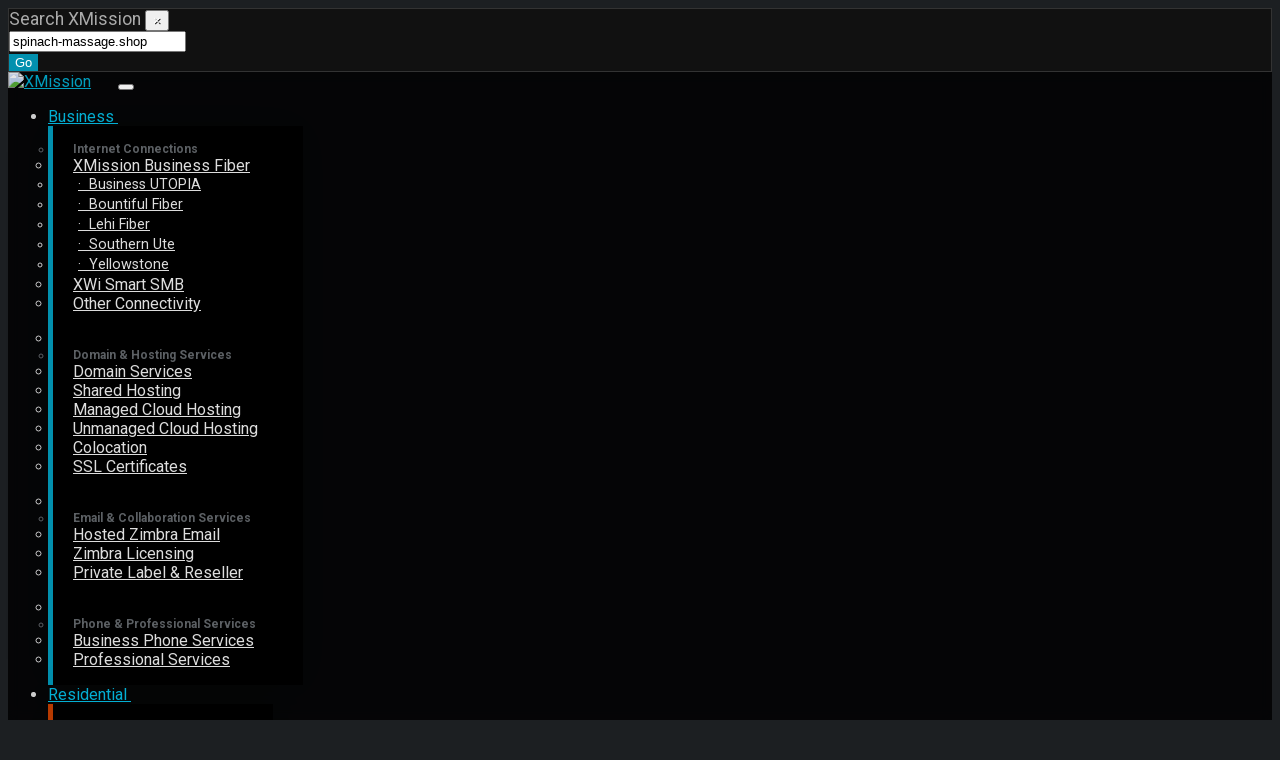

--- FILE ---
content_type: text/html; charset=UTF-8
request_url: https://xmission.com/?s=spinach-massage.shop
body_size: 8861
content:


<!DOCTYPE html>
<html lang="en-US">
<head>
  <meta charset="UTF-8">
  <meta name="viewport" content="width=device-width, initial-scale=1">

  <!-- Canonical & icons -->
    <link rel="canonical" href="">
    <link rel="icon" href="https://asset.xmission.com/favicon.ico">
  <link rel="apple-touch-icon" sizes="180x180" href="https://asset.xmission.com/apple-touch-icon.png">
  <meta name="msapplication-TileImage" content="https://asset.xmission.com/favicon.ico">

  <!-- Static Open Graph basics (site-wide) -->
  <meta property="og:type" content="website">
  <meta property="og:site_name" content="XMission">
  <meta property="og:url" content="https://xmission.com/">
  <meta property="og:locale" content="en_US">

  <!-- Fonts & CSS -->
  <link rel="preconnect" href="https://fonts.googleapis.com">
  <link rel="preconnect" href="https://fonts.gstatic.com" crossorigin>
  <link href="https://fonts.googleapis.com/css?family=Encode+Sans+Expanded:300,600|Roboto:400,700&display=swap" rel="stylesheet">
  <link rel="stylesheet" href="https://asset.xmission.com/bootstrap/4.3.1/dist/css/bootstrap.min.css">
  <link rel="stylesheet" href="https://asset.xmission.com/xmweb3/bootstrap-icons-1.11.3/font/bootstrap-icons.min.css">

  <!-- Google Tag Manager -->
  <script async src="https://www.googletagmanager.com/gtag/js?id=G-98P9LLRHHV"></script>
  <script>
    window.dataLayer = window.dataLayer || [];
    function gtag(){dataLayer.push(arguments);}
    gtag('js', new Date());
    gtag('config', 'G-98P9LLRHHV', { cookie_flags: 'SameSite=None;Secure' });
  </script>

  <!-- WordPress hook (your dynamic OG meta will be inserted here) -->
  <title>XMission | </title>
<meta name='robots' content='noindex, follow, max-image-preview:large' />
<link rel='dns-prefetch' href='//asset.xmission.com' />
<link rel='dns-prefetch' href='//cdn.jsdelivr.net' />
<style id='wp-img-auto-sizes-contain-inline-css' type='text/css'>
img:is([sizes=auto i],[sizes^="auto," i]){contain-intrinsic-size:3000px 1500px}
/*# sourceURL=wp-img-auto-sizes-contain-inline-css */
</style>
<style id='classic-theme-styles-inline-css' type='text/css'>
/*! This file is auto-generated */
.wp-block-button__link{color:#fff;background-color:#32373c;border-radius:9999px;box-shadow:none;text-decoration:none;padding:calc(.667em + 2px) calc(1.333em + 2px);font-size:1.125em}.wp-block-file__button{background:#32373c;color:#fff;text-decoration:none}
/*# sourceURL=/wp-includes/css/classic-themes.min.css */
</style>
<link rel='stylesheet' id='contact-form-7-css' href='https://xmission.com/wp-content/plugins/contact-form-7/includes/css/styles.css?ver=6.1.4' type='text/css' media='all' />
<link rel='stylesheet' id='woocommerce-layout-css' href='https://xmission.com/wp-content/plugins/woocommerce/assets/css/woocommerce-layout.css?ver=10.4.3' type='text/css' media='all' />
<link rel='stylesheet' id='woocommerce-smallscreen-css' href='https://xmission.com/wp-content/plugins/woocommerce/assets/css/woocommerce-smallscreen.css?ver=10.4.3' type='text/css' media='only screen and (max-width: 768px)' />
<link rel='stylesheet' id='woocommerce-general-css' href='https://xmission.com/wp-content/plugins/woocommerce/assets/css/woocommerce.css?ver=10.4.3' type='text/css' media='all' />
<style id='woocommerce-inline-inline-css' type='text/css'>
.woocommerce form .form-row .required { visibility: visible; }
/*# sourceURL=woocommerce-inline-inline-css */
</style>
<link rel='stylesheet' id='blankslate-style-css' href='https://xmission.com/wp-content/themes/XMdark/style.css?ver=6.9' type='text/css' media='all' />
<link rel='stylesheet' id='bootstrap-css-css' href='https://asset.xmission.com/bootstrap/4.3.1/dist/css/bootstrap.min.css?ver=4.3.1' type='text/css' media='all' />
<link rel='stylesheet' id='bootstrap-icons-css' href='https://asset.xmission.com/xmweb3/bootstrap-icons-1.11.3/font/bootstrap-icons.min.css?ver=1.11.3' type='text/css' media='all' />
<script type="text/javascript" src="https://xmission.com/wp-content/plugins/stop-user-enumeration/frontend/js/frontend.js?ver=1.7.7" id="stop-user-enumeration-js" defer="defer" data-wp-strategy="defer"></script>
<script type="text/javascript" src="https://asset.xmission.com/jquery/jquery-3.6.0.min.js?ver=3.6.0" id="jquery-js"></script>
<script type="text/javascript" src="https://xmission.com/wp-content/plugins/woocommerce/assets/js/jquery-blockui/jquery.blockUI.min.js?ver=2.7.0-wc.10.4.3" id="wc-jquery-blockui-js" defer="defer" data-wp-strategy="defer"></script>
<script type="text/javascript" id="wc-add-to-cart-js-extra">
/* <![CDATA[ */
var wc_add_to_cart_params = {"ajax_url":"/wp-admin/admin-ajax.php","wc_ajax_url":"/?wc-ajax=%%endpoint%%","i18n_view_cart":"View cart","cart_url":"https://xmission.com/cart/","is_cart":"","cart_redirect_after_add":"no"};
//# sourceURL=wc-add-to-cart-js-extra
/* ]]> */
</script>
<script type="text/javascript" src="https://xmission.com/wp-content/plugins/woocommerce/assets/js/frontend/add-to-cart.min.js?ver=10.4.3" id="wc-add-to-cart-js" defer="defer" data-wp-strategy="defer"></script>
<script type="text/javascript" src="https://xmission.com/wp-content/plugins/woocommerce/assets/js/js-cookie/js.cookie.min.js?ver=2.1.4-wc.10.4.3" id="wc-js-cookie-js" defer="defer" data-wp-strategy="defer"></script>
<script type="text/javascript" id="woocommerce-js-extra">
/* <![CDATA[ */
var woocommerce_params = {"ajax_url":"/wp-admin/admin-ajax.php","wc_ajax_url":"/?wc-ajax=%%endpoint%%","i18n_password_show":"Show password","i18n_password_hide":"Hide password"};
//# sourceURL=woocommerce-js-extra
/* ]]> */
</script>
<script type="text/javascript" src="https://xmission.com/wp-content/plugins/woocommerce/assets/js/frontend/woocommerce.min.js?ver=10.4.3" id="woocommerce-js" defer="defer" data-wp-strategy="defer"></script>
<script type="text/javascript" id="wc-cart-fragments-js-extra">
/* <![CDATA[ */
var wc_cart_fragments_params = {"ajax_url":"/wp-admin/admin-ajax.php","wc_ajax_url":"/?wc-ajax=%%endpoint%%","cart_hash_key":"wc_cart_hash_8b8e928756416fcc175df6d7bfa288b0","fragment_name":"wc_fragments_8b8e928756416fcc175df6d7bfa288b0","request_timeout":"5000"};
//# sourceURL=wc-cart-fragments-js-extra
/* ]]> */
</script>
<script type="text/javascript" src="https://xmission.com/wp-content/plugins/woocommerce/assets/js/frontend/cart-fragments.min.js?ver=10.4.3" id="wc-cart-fragments-js" defer="defer" data-wp-strategy="defer"></script>
	<noscript><style>.woocommerce-product-gallery{ opacity: 1 !important; }</style></noscript>
	<link rel='stylesheet' id='wc-blocks-style-css' href='https://xmission.com/wp-content/plugins/woocommerce/assets/client/blocks/wc-blocks.css?ver=wc-10.4.3' type='text/css' media='all' />
<style id='global-styles-inline-css' type='text/css'>
:root{--wp--preset--aspect-ratio--square: 1;--wp--preset--aspect-ratio--4-3: 4/3;--wp--preset--aspect-ratio--3-4: 3/4;--wp--preset--aspect-ratio--3-2: 3/2;--wp--preset--aspect-ratio--2-3: 2/3;--wp--preset--aspect-ratio--16-9: 16/9;--wp--preset--aspect-ratio--9-16: 9/16;--wp--preset--color--black: #000000;--wp--preset--color--cyan-bluish-gray: #abb8c3;--wp--preset--color--white: #ffffff;--wp--preset--color--pale-pink: #f78da7;--wp--preset--color--vivid-red: #cf2e2e;--wp--preset--color--luminous-vivid-orange: #ff6900;--wp--preset--color--luminous-vivid-amber: #fcb900;--wp--preset--color--light-green-cyan: #7bdcb5;--wp--preset--color--vivid-green-cyan: #00d084;--wp--preset--color--pale-cyan-blue: #8ed1fc;--wp--preset--color--vivid-cyan-blue: #0693e3;--wp--preset--color--vivid-purple: #9b51e0;--wp--preset--gradient--vivid-cyan-blue-to-vivid-purple: linear-gradient(135deg,rgb(6,147,227) 0%,rgb(155,81,224) 100%);--wp--preset--gradient--light-green-cyan-to-vivid-green-cyan: linear-gradient(135deg,rgb(122,220,180) 0%,rgb(0,208,130) 100%);--wp--preset--gradient--luminous-vivid-amber-to-luminous-vivid-orange: linear-gradient(135deg,rgb(252,185,0) 0%,rgb(255,105,0) 100%);--wp--preset--gradient--luminous-vivid-orange-to-vivid-red: linear-gradient(135deg,rgb(255,105,0) 0%,rgb(207,46,46) 100%);--wp--preset--gradient--very-light-gray-to-cyan-bluish-gray: linear-gradient(135deg,rgb(238,238,238) 0%,rgb(169,184,195) 100%);--wp--preset--gradient--cool-to-warm-spectrum: linear-gradient(135deg,rgb(74,234,220) 0%,rgb(151,120,209) 20%,rgb(207,42,186) 40%,rgb(238,44,130) 60%,rgb(251,105,98) 80%,rgb(254,248,76) 100%);--wp--preset--gradient--blush-light-purple: linear-gradient(135deg,rgb(255,206,236) 0%,rgb(152,150,240) 100%);--wp--preset--gradient--blush-bordeaux: linear-gradient(135deg,rgb(254,205,165) 0%,rgb(254,45,45) 50%,rgb(107,0,62) 100%);--wp--preset--gradient--luminous-dusk: linear-gradient(135deg,rgb(255,203,112) 0%,rgb(199,81,192) 50%,rgb(65,88,208) 100%);--wp--preset--gradient--pale-ocean: linear-gradient(135deg,rgb(255,245,203) 0%,rgb(182,227,212) 50%,rgb(51,167,181) 100%);--wp--preset--gradient--electric-grass: linear-gradient(135deg,rgb(202,248,128) 0%,rgb(113,206,126) 100%);--wp--preset--gradient--midnight: linear-gradient(135deg,rgb(2,3,129) 0%,rgb(40,116,252) 100%);--wp--preset--font-size--small: 13px;--wp--preset--font-size--medium: 20px;--wp--preset--font-size--large: 36px;--wp--preset--font-size--x-large: 42px;--wp--preset--spacing--20: 0.44rem;--wp--preset--spacing--30: 0.67rem;--wp--preset--spacing--40: 1rem;--wp--preset--spacing--50: 1.5rem;--wp--preset--spacing--60: 2.25rem;--wp--preset--spacing--70: 3.38rem;--wp--preset--spacing--80: 5.06rem;--wp--preset--shadow--natural: 6px 6px 9px rgba(0, 0, 0, 0.2);--wp--preset--shadow--deep: 12px 12px 50px rgba(0, 0, 0, 0.4);--wp--preset--shadow--sharp: 6px 6px 0px rgba(0, 0, 0, 0.2);--wp--preset--shadow--outlined: 6px 6px 0px -3px rgb(255, 255, 255), 6px 6px rgb(0, 0, 0);--wp--preset--shadow--crisp: 6px 6px 0px rgb(0, 0, 0);}:where(.is-layout-flex){gap: 0.5em;}:where(.is-layout-grid){gap: 0.5em;}body .is-layout-flex{display: flex;}.is-layout-flex{flex-wrap: wrap;align-items: center;}.is-layout-flex > :is(*, div){margin: 0;}body .is-layout-grid{display: grid;}.is-layout-grid > :is(*, div){margin: 0;}:where(.wp-block-columns.is-layout-flex){gap: 2em;}:where(.wp-block-columns.is-layout-grid){gap: 2em;}:where(.wp-block-post-template.is-layout-flex){gap: 1.25em;}:where(.wp-block-post-template.is-layout-grid){gap: 1.25em;}.has-black-color{color: var(--wp--preset--color--black) !important;}.has-cyan-bluish-gray-color{color: var(--wp--preset--color--cyan-bluish-gray) !important;}.has-white-color{color: var(--wp--preset--color--white) !important;}.has-pale-pink-color{color: var(--wp--preset--color--pale-pink) !important;}.has-vivid-red-color{color: var(--wp--preset--color--vivid-red) !important;}.has-luminous-vivid-orange-color{color: var(--wp--preset--color--luminous-vivid-orange) !important;}.has-luminous-vivid-amber-color{color: var(--wp--preset--color--luminous-vivid-amber) !important;}.has-light-green-cyan-color{color: var(--wp--preset--color--light-green-cyan) !important;}.has-vivid-green-cyan-color{color: var(--wp--preset--color--vivid-green-cyan) !important;}.has-pale-cyan-blue-color{color: var(--wp--preset--color--pale-cyan-blue) !important;}.has-vivid-cyan-blue-color{color: var(--wp--preset--color--vivid-cyan-blue) !important;}.has-vivid-purple-color{color: var(--wp--preset--color--vivid-purple) !important;}.has-black-background-color{background-color: var(--wp--preset--color--black) !important;}.has-cyan-bluish-gray-background-color{background-color: var(--wp--preset--color--cyan-bluish-gray) !important;}.has-white-background-color{background-color: var(--wp--preset--color--white) !important;}.has-pale-pink-background-color{background-color: var(--wp--preset--color--pale-pink) !important;}.has-vivid-red-background-color{background-color: var(--wp--preset--color--vivid-red) !important;}.has-luminous-vivid-orange-background-color{background-color: var(--wp--preset--color--luminous-vivid-orange) !important;}.has-luminous-vivid-amber-background-color{background-color: var(--wp--preset--color--luminous-vivid-amber) !important;}.has-light-green-cyan-background-color{background-color: var(--wp--preset--color--light-green-cyan) !important;}.has-vivid-green-cyan-background-color{background-color: var(--wp--preset--color--vivid-green-cyan) !important;}.has-pale-cyan-blue-background-color{background-color: var(--wp--preset--color--pale-cyan-blue) !important;}.has-vivid-cyan-blue-background-color{background-color: var(--wp--preset--color--vivid-cyan-blue) !important;}.has-vivid-purple-background-color{background-color: var(--wp--preset--color--vivid-purple) !important;}.has-black-border-color{border-color: var(--wp--preset--color--black) !important;}.has-cyan-bluish-gray-border-color{border-color: var(--wp--preset--color--cyan-bluish-gray) !important;}.has-white-border-color{border-color: var(--wp--preset--color--white) !important;}.has-pale-pink-border-color{border-color: var(--wp--preset--color--pale-pink) !important;}.has-vivid-red-border-color{border-color: var(--wp--preset--color--vivid-red) !important;}.has-luminous-vivid-orange-border-color{border-color: var(--wp--preset--color--luminous-vivid-orange) !important;}.has-luminous-vivid-amber-border-color{border-color: var(--wp--preset--color--luminous-vivid-amber) !important;}.has-light-green-cyan-border-color{border-color: var(--wp--preset--color--light-green-cyan) !important;}.has-vivid-green-cyan-border-color{border-color: var(--wp--preset--color--vivid-green-cyan) !important;}.has-pale-cyan-blue-border-color{border-color: var(--wp--preset--color--pale-cyan-blue) !important;}.has-vivid-cyan-blue-border-color{border-color: var(--wp--preset--color--vivid-cyan-blue) !important;}.has-vivid-purple-border-color{border-color: var(--wp--preset--color--vivid-purple) !important;}.has-vivid-cyan-blue-to-vivid-purple-gradient-background{background: var(--wp--preset--gradient--vivid-cyan-blue-to-vivid-purple) !important;}.has-light-green-cyan-to-vivid-green-cyan-gradient-background{background: var(--wp--preset--gradient--light-green-cyan-to-vivid-green-cyan) !important;}.has-luminous-vivid-amber-to-luminous-vivid-orange-gradient-background{background: var(--wp--preset--gradient--luminous-vivid-amber-to-luminous-vivid-orange) !important;}.has-luminous-vivid-orange-to-vivid-red-gradient-background{background: var(--wp--preset--gradient--luminous-vivid-orange-to-vivid-red) !important;}.has-very-light-gray-to-cyan-bluish-gray-gradient-background{background: var(--wp--preset--gradient--very-light-gray-to-cyan-bluish-gray) !important;}.has-cool-to-warm-spectrum-gradient-background{background: var(--wp--preset--gradient--cool-to-warm-spectrum) !important;}.has-blush-light-purple-gradient-background{background: var(--wp--preset--gradient--blush-light-purple) !important;}.has-blush-bordeaux-gradient-background{background: var(--wp--preset--gradient--blush-bordeaux) !important;}.has-luminous-dusk-gradient-background{background: var(--wp--preset--gradient--luminous-dusk) !important;}.has-pale-ocean-gradient-background{background: var(--wp--preset--gradient--pale-ocean) !important;}.has-electric-grass-gradient-background{background: var(--wp--preset--gradient--electric-grass) !important;}.has-midnight-gradient-background{background: var(--wp--preset--gradient--midnight) !important;}.has-small-font-size{font-size: var(--wp--preset--font-size--small) !important;}.has-medium-font-size{font-size: var(--wp--preset--font-size--medium) !important;}.has-large-font-size{font-size: var(--wp--preset--font-size--large) !important;}.has-x-large-font-size{font-size: var(--wp--preset--font-size--x-large) !important;}
/*# sourceURL=global-styles-inline-css */
</style>
<link rel='stylesheet' id='wc-stripe-blocks-checkout-style-css' href='https://xmission.com/wp-content/plugins/woocommerce-gateway-stripe/build/upe-blocks.css?ver=5149cca93b0373758856' type='text/css' media='all' />
</head>

<body class="search search-no-results wp-theme-XMdark darkMode theme-XMdark woocommerce-no-js">
<div id="wrapper" class="hfeed">
<header id="header">
	
<div class="modal fade" id="searchModal" tabindex="-1" role="dialog" aria-hidden="true">
  <div class="modal-dialog" role="document">
    <div class="modal-content dark-modal">
      <div class="modal-header">
        Search XMission
        <button type="button" class="close" data-dismiss="modal" aria-label="Close">
          <span aria-hidden="true">&times;</span>
        </button>
      </div>
      <div class="modal-body">
        <form action="/" method="get">
  <div class="input-group mb-3">
    <input type="text" class="form-control" name="s" id="search" value="spinach-massage.shop" placeholder="UTOPIA, email, support, wiki ..." aria-label="XM Search" aria-describedby="button-modal-search">
    <div class="input-group-append">
      <button class="btn btn-primary" type="submit" id="button-modal-search">Go</button>
    </div>
  </div>    
</form>      </div>
    </div>
  </div>
</div>  

<nav class="navbar navbar-expand-md navbar-dark fixed-top">
 <div class="container">
  <a class="navbar-brand" href="/"><img decoding="async" src="https://asset.xmission.com/xmweb3/XMission-logo.png" alt="XMission"></a>
  <button class="navbar-toggler" type="button" data-toggle="collapse" data-target="#XMMainNav" aria-controls="XMMainNav" aria-expanded="false" aria-label="Toggle navigation">
    <span class="navbar-toggler-icon"></span>
  </button>
  <div class="collapse navbar-collapse" id="XMMainNav">
    <ul class="navbar-nav mr-auto">
      <li class="nav-item dropdown">
        <a class="nav-link dropdown-toggle" href="#" id="businessMenu" data-toggle="dropdown" aria-haspopup="true" aria-expanded="false">Business&nbsp;</a>
         <ul aria-labelledby="businessMenu" class="dropdown-menu" id="submenu-business">
          <li class="dropdown-header">Internet Connections</li> 
          <li><a href="/xmission-business-fiber/">XMission Business Fiber</a></li> 
              <li class="subsub"><a href="/business_utopia">&middot;&nbsp; Business UTOPIA</a>
              <li class="subsub"><a href="/business_bountiful/">&middot;&nbsp; Bountiful Fiber</a></li>
              <li class="subsub"><a href="/business_lehi/">&middot;&nbsp; Lehi Fiber</a></li>
              <li class="subsub"><a href="/business_southern_ute/">&middot;&nbsp; Southern Ute</a></li>
              <li class="subsub"><a href="/business_yellowstone/">&middot;&nbsp; Yellowstone</a></li>
          </li>
          <li><a href=" /xwi-smartsmb">XWi Smart SMB</a></li>
          <li><a href="/business_connectivity">Other Connectivity</a></li>
          <li role="separator" class="divider"></li>
          <li class="dropdown-header">Domain &amp; Hosting Services</li> 
          <li><a href="/domains">Domain Services</a></li> 
          <li><a href="/web_hosting">Shared Hosting</a></li> 
          <li><a href="/cloud_hosting">Managed Cloud Hosting</a></li> 
          <li><a href="/vps">Unmanaged Cloud Hosting</a></li> 
          <li><a href="/colocation">Colocation</a></li> 
          <li><a href="/ssl">SSL Certificates</a></li> 
          <li role="separator" class="divider"></li> 
          <li class="dropdown-header">Email &amp; Collaboration Services</li> 
          <li><a href="/email_collaboration">Hosted Zimbra Email</a></li> 
          <li><a href="/licensing">Zimbra Licensing</a></li> 
          <li><a href="/reseller">Private Label &#038; Reseller</a></li> 
          <li role="separator" class="divider"></li> 
          <li class="dropdown-header">Phone &amp; Professional Services</li> 
          <li><a href="/business_phone">Business Phone Services</a></li> 
          <li class="dropdown-header" style="display:none">Professional Services</li> 
          <li><a href="/professional_services">Professional Services</a></li>
       </ul>
      </li>
      <li class="nav-item dropdown">
        <a class="nav-link dropdown-toggle" href="#" id="residentialMenu" data-toggle="dropdown" aria-haspopup="true" aria-expanded="false">Residential&nbsp;</a>
         <ul aria-labelledby="residentialMenu" class="dropdown-menu" id="submenu-residential">
          <li class="dropdown-header">Internet Connections</li> 
          <li><a href="/utopia">UTOPIA</a></li>
          <li><a href="/xmission-fiber-bountiful/">Bountiful Fiber</a></li>
          <li><a href="/lehi">Lehi Fiber</a></li>
          <li><a href="/southern-ute">Southern Ute</a></li>
          <li><a href="/yellowstone_fiber">Yellowstone Fiber</a></li>
  <li role="separator" class="divider"></li> 
          <li class="dropdown-header">Home WiFi</li> 
<li><a href="/xwi">XWi Home</a></li>
 <li role="separator" class="divider"></li> 

          <li role="separator" class="divider"></li> 
          <li class="dropdown-header">Phone Service</li> 
           <li><a href="/voice">Voice</a></li> 
          <li role="separator" class="divider"></li> 
          <li class="dropdown-header">Domain &amp; Hosting Services</li> 
          <li><a href="/domains">Domain Services</a></li> 
          <li><a href="/web_hosting">Shared Hosting</a></li> 
          <li role="separator" class="divider"></li> <li class="dropdown-header">Email</li> 
          <li><a href="/personal_email">Personal Premium Email</a></li>
        </ul>
      </li>
      <li class="nav-item dropdown">
        <a class="nav-link dropdown-toggle" href="#" id="aboutMenu" data-toggle="dropdown" aria-haspopup="true" aria-expanded="false">About&nbsp;</a>
          <ul aria-labelledby="aboutMenu" class="dropdown-menu">
          <li><a href="/contact">Contact Us</a></li> 
          <li><a href="http://xmission.com/blog/">Blog</a></li> 
          <li><a href="/our_story">Our Story</a></li> 
          <li><a href="/our_network">Our Network</a></li> 
          <li><a href="/community">Community</a></li> 
          <li><a href="/environment">Environment</a></li> 
          <li><a href="/jobs">Jobs</a></li> 
          <li><a href="/legal">Legal</a></li> 
          <li><a href="/media">Media</a></li> 
          <li><a href="/statistics">Statistics</a></li> 
          <li><a href="/transparency">Transparency</a></li> 
          <li><a href="/privacy-pledge">Privacy Pledge</a></li>
        </ul>
      </li> 
      <li class="nav-item dropdown">
        <a class="nav-link dropdown-toggle" href="#" id="supportMenu" data-toggle="dropdown" aria-haspopup="true" aria-expanded="false">Support&nbsp;</a>
        <ul aria-labelledby="supportMenu" class="dropdown-menu">
          <li><a href="/support">Resource&nbsp;Center</a></li> 
          <li><a href="/contact">Contact Us</a></li>
          <li><a href="/livesupport">Live Support</a></li>
          <li><a href="/onsite">Onsite Support</a></li>
    </ul>
      </li>
      <li class="nav-item">
         <a class="nav-link" href="/merch">Merch</a>
      </li>
    </ul>
    
  <button class="btn btn-outline-success" type="button" id="search-button" data-toggle="modal" data-target="#searchModal"><i class="bi bi-search"></i></button><a href="/login" class="btn btn-outline-danger" id="login-button"><b>login</b></a>
    <a id="nav-cart-link"
       class="btn btn-outline-info ml-2 d-none"
       href="https://xmission.com/cart/">
       <i class="bi bi-cart"></i>
       <span class="cart-count">0</span>
    </a>
    
   </div>
 </div>
</nav>
<div id='mastHead'></div>	
	
	
</header>
<div id="container" class="container">
<main id="content">
<article id="post-0" class="post no-results not-found">
<header class="header">
<h1 class="entry-title">Nothing Found</h1>
</header>
<div class="entry-content">
<p>Sorry, nothing matched your search. Please try again.</p>
<form action="/" method="get">
  <div class="input-group mb-3">
    <input type="text" class="form-control" name="s" id="search" value="spinach-massage.shop" placeholder="UTOPIA, email, support, wiki ..." aria-label="XM Search" aria-describedby="button-modal-search">
    <div class="input-group-append">
      <button class="btn btn-primary" type="submit" id="button-modal-search">Go</button>
    </div>
  </div>    
</form></div>
</article>
</main>
<aside id="sidebar">
</aside></div>
<footer id="footer">
<div class="container">
  <div class="row" id="footerLinks">
    <div class="col-6 col-sm-4 mb-3">
      <h4>Services</h4>
        <a href="/xmission-fiber">XMission Fiber</a><br />
        <a href="/cloud_hosting">Managed Hosting</a><br />
        <a href="/web_hosting">Shared Hosting</a><br />
        <a href="/colocation">Colocation</a><br />
        <a href="/email_collaboration">Email</a><br /> 
        <a href="/business_phone">Phone / VoIP</a>
    </div>            
    <div class="col-6 col-sm-4 mb-3">
      <h4>Credentials</h4>
        <a href="/green/">100% Green Powered<br />
        <a href="/soc2/">SOC 2</a><br />
        <a href="/pci/">PCI DSS</b><br /> 
        <a href="http://www.bbb.org/utah/business-reviews/internet-services/xmission-in-salt-lake-city-ut-2001636">BBB Accredited</a><br />
        <a href="/privacy-pledge/">Privacy Pledge</a><br />
        <a href="/environment/">Energy Star Certified</a>
    </div>
    <div class="col-6 col-sm-4 mb-3">
      <h4>Social</h4>
        <i class="bi bi-bluesky"></i> <a href="https://bsky.app/profile/xmission.com">@xmission</a><br />
        <i class="bi bi-bluesky"></i> <a href="https://bsky.app/profile/status.xmission.com">@xmissionstatus</a><br />
        <i class="bi bi-facebook"></i> <a href="https://www.facebook.com/pages/XMission/6155383019">facebook</a><br />
        <i class="bi bi-instagram"></i> <a href="https://www.instagram.com/xmission/">instagram</a><br />
        <i class="bi bi-linkedin"></i> <a href="https://www.linkedin.com/company/33375?trk=NUS_CMPY_TWIT">linkedin</a><br />
        <i class="bi bi-star-fill"></i> <a href="/reviews">Review us</a>
    </div>            
    <div class="col-6 col-sm-4 mb-3">

   <h4><span class="copyright">&copy;<span id="xmyear">1993</span> XMission</span></h4>

  <div class="custom-control custom-switch" id="modeBox">
    <input type="checkbox" class="custom-control-input" id="modeSwitch">
    <label class="custom-control-label" for="modeSwitch" id="modeSwitchLabel">Dark mode</label>
  </div>	

  </div></div>
</div></footer>
</div>

<script type="speculationrules">
{"prefetch":[{"source":"document","where":{"and":[{"href_matches":"/*"},{"not":{"href_matches":["/wp-*.php","/wp-admin/*","/wp-content/uploads/*","/wp-content/*","/wp-content/plugins/*","/wp-content/themes/XMdark/*","/*\\?(.+)"]}},{"not":{"selector_matches":"a[rel~=\"nofollow\"]"}},{"not":{"selector_matches":".no-prefetch, .no-prefetch a"}}]},"eagerness":"conservative"}]}
</script>
<script>
jQuery(document).ready(function ($) {
var deviceAgent = navigator.userAgent.toLowerCase();
if (deviceAgent.match(/(iphone|ipod|ipad)/)) {
$("html").addClass("ios");
$("html").addClass("mobile");
}
if (navigator.userAgent.search("MSIE") >= 0) {
$("html").addClass("ie");
}
else if (navigator.userAgent.search("Chrome") >= 0) {
$("html").addClass("chrome");
}
else if (navigator.userAgent.search("Firefox") >= 0) {
$("html").addClass("firefox");
}
else if (navigator.userAgent.search("Safari") >= 0 && navigator.userAgent.search("Chrome") < 0) {
$("html").addClass("safari");
}
else if (navigator.userAgent.search("Opera") >= 0) {
$("html").addClass("opera");
}
});
</script>
	<script type='text/javascript'>
		(function () {
			var c = document.body.className;
			c = c.replace(/woocommerce-no-js/, 'woocommerce-js');
			document.body.className = c;
		})();
	</script>
	<script type="text/javascript" src="https://xmission.com/wp-includes/js/dist/hooks.min.js?ver=dd5603f07f9220ed27f1" id="wp-hooks-js"></script>
<script type="text/javascript" src="https://xmission.com/wp-includes/js/dist/i18n.min.js?ver=c26c3dc7bed366793375" id="wp-i18n-js"></script>
<script type="text/javascript" id="wp-i18n-js-after">
/* <![CDATA[ */
wp.i18n.setLocaleData( { 'text direction\u0004ltr': [ 'ltr' ] } );
//# sourceURL=wp-i18n-js-after
/* ]]> */
</script>
<script type="text/javascript" src="https://xmission.com/wp-content/plugins/contact-form-7/includes/swv/js/index.js?ver=6.1.4" id="swv-js"></script>
<script type="text/javascript" id="contact-form-7-js-before">
/* <![CDATA[ */
var wpcf7 = {
    "api": {
        "root": "https:\/\/xmission.com\/wp-json\/",
        "namespace": "contact-form-7\/v1"
    }
};
//# sourceURL=contact-form-7-js-before
/* ]]> */
</script>
<script type="text/javascript" src="https://xmission.com/wp-content/plugins/contact-form-7/includes/js/index.js?ver=6.1.4" id="contact-form-7-js"></script>
<script type="text/javascript" src="https://xmission.com/wp-content/plugins/woocommerce/assets/js/sourcebuster/sourcebuster.min.js?ver=10.4.3" id="sourcebuster-js-js"></script>
<script type="text/javascript" id="wc-order-attribution-js-extra">
/* <![CDATA[ */
var wc_order_attribution = {"params":{"lifetime":1.0e-5,"session":30,"base64":false,"ajaxurl":"https://xmission.com/wp-admin/admin-ajax.php","prefix":"wc_order_attribution_","allowTracking":true},"fields":{"source_type":"current.typ","referrer":"current_add.rf","utm_campaign":"current.cmp","utm_source":"current.src","utm_medium":"current.mdm","utm_content":"current.cnt","utm_id":"current.id","utm_term":"current.trm","utm_source_platform":"current.plt","utm_creative_format":"current.fmt","utm_marketing_tactic":"current.tct","session_entry":"current_add.ep","session_start_time":"current_add.fd","session_pages":"session.pgs","session_count":"udata.vst","user_agent":"udata.uag"}};
//# sourceURL=wc-order-attribution-js-extra
/* ]]> */
</script>
<script type="text/javascript" src="https://xmission.com/wp-content/plugins/woocommerce/assets/js/frontend/order-attribution.min.js?ver=10.4.3" id="wc-order-attribution-js"></script>
<script type="text/javascript" src="https://www.google.com/recaptcha/api.js?render=6LfkZQAhAAAAAK6J_oxs2aQQl-zn2OFy10aurhMU&amp;ver=3.0" id="google-recaptcha-js"></script>
<script type="text/javascript" src="https://xmission.com/wp-includes/js/dist/vendor/wp-polyfill.min.js?ver=3.15.0" id="wp-polyfill-js"></script>
<script type="text/javascript" id="wpcf7-recaptcha-js-before">
/* <![CDATA[ */
var wpcf7_recaptcha = {
    "sitekey": "6LfkZQAhAAAAAK6J_oxs2aQQl-zn2OFy10aurhMU",
    "actions": {
        "homepage": "homepage",
        "contactform": "contactform"
    }
};
//# sourceURL=wpcf7-recaptcha-js-before
/* ]]> */
</script>
<script type="text/javascript" src="https://xmission.com/wp-content/plugins/contact-form-7/modules/recaptcha/index.js?ver=6.1.4" id="wpcf7-recaptcha-js"></script>
<script type="text/javascript" src="https://cdn.jsdelivr.net/npm/popper.js@1.16.1/dist/umd/popper.min.js?ver=1.16.1" id="popper-js"></script>
<script type="text/javascript" src="https://asset.xmission.com/bootstrap/4.3.1/dist/js/bootstrap.min.js?ver=4.3.1" id="bootstrap-js-js"></script>
<script type="text/javascript" id="bootstrap-js-js-after">
/* <![CDATA[ */
jQuery(function($){ $(".dropdown-toggle").dropdown(); });
//# sourceURL=bootstrap-js-js-after
/* ]]> */
</script>
<script>
document.getElementById("xmyear").innerHTML = new Date().getFullYear();	
	
$('.dropdown-toggle').dropdown();


$( "#modeSwitch" ).click(function() {
  if($("#modeSwitch").prop('checked') == true){
    $( "body" ).removeClass( "darkMode" ).addClass( "liteMode" );
    $( "#modeSwitchLabel" ).html("Light mode");
    localStorage.setItem('xm-theme-front','light')
  } else {
    $( "body" ).addClass( "darkMode" ).removeClass( "liteMode" );
    $( "#modeSwitchLabel" ).html("Dark mode");
    localStorage.setItem('xm-theme-front','dark')
  }
});

(function () {
  if (localStorage.getItem('xm-theme-front') === 'light') {
    $( "body" ).removeClass( "darkMode" ).addClass( "liteMode" );
    $( "#modeSwitchLabel" ).html("Light mode");
    $('#modeSwitch').prop('checked', true);
  } else {
    $( "body" ).addClass( "darkMode" ).removeClass( "liteMode" );
    $('#modeSwitch').prop('checked', false);
  }
})();
</script>

<script type="application/javascript" src="https://secrets.xmission.com/static/js/sha1-min.js" integrity="sha256-Jt3+unqWPdRgf9WTeC3muOnmIxRbhvufDkIUI12Y4KQ=" crossorigin="anonymous"></script>
<script type="application/javascript" src="https://secrets.xmission.com/static/js/fingerprint-min.js" integrity="sha256-D6UKdyPng3zItkpNcVG4p9dZcgo26XclhY2O/JstoYw=" crossorigin="anonymous"></script>

<script src="https://asset.xmission.com/xmweb2/js/zoho-chat-widget.js"></script>
</body>
</html>


--- FILE ---
content_type: text/html; charset=utf-8
request_url: https://www.google.com/recaptcha/api2/anchor?ar=1&k=6LfkZQAhAAAAAK6J_oxs2aQQl-zn2OFy10aurhMU&co=aHR0cHM6Ly94bWlzc2lvbi5jb206NDQz&hl=en&v=PoyoqOPhxBO7pBk68S4YbpHZ&size=invisible&anchor-ms=20000&execute-ms=30000&cb=7mlkysjn1hiz
body_size: 48772
content:
<!DOCTYPE HTML><html dir="ltr" lang="en"><head><meta http-equiv="Content-Type" content="text/html; charset=UTF-8">
<meta http-equiv="X-UA-Compatible" content="IE=edge">
<title>reCAPTCHA</title>
<style type="text/css">
/* cyrillic-ext */
@font-face {
  font-family: 'Roboto';
  font-style: normal;
  font-weight: 400;
  font-stretch: 100%;
  src: url(//fonts.gstatic.com/s/roboto/v48/KFO7CnqEu92Fr1ME7kSn66aGLdTylUAMa3GUBHMdazTgWw.woff2) format('woff2');
  unicode-range: U+0460-052F, U+1C80-1C8A, U+20B4, U+2DE0-2DFF, U+A640-A69F, U+FE2E-FE2F;
}
/* cyrillic */
@font-face {
  font-family: 'Roboto';
  font-style: normal;
  font-weight: 400;
  font-stretch: 100%;
  src: url(//fonts.gstatic.com/s/roboto/v48/KFO7CnqEu92Fr1ME7kSn66aGLdTylUAMa3iUBHMdazTgWw.woff2) format('woff2');
  unicode-range: U+0301, U+0400-045F, U+0490-0491, U+04B0-04B1, U+2116;
}
/* greek-ext */
@font-face {
  font-family: 'Roboto';
  font-style: normal;
  font-weight: 400;
  font-stretch: 100%;
  src: url(//fonts.gstatic.com/s/roboto/v48/KFO7CnqEu92Fr1ME7kSn66aGLdTylUAMa3CUBHMdazTgWw.woff2) format('woff2');
  unicode-range: U+1F00-1FFF;
}
/* greek */
@font-face {
  font-family: 'Roboto';
  font-style: normal;
  font-weight: 400;
  font-stretch: 100%;
  src: url(//fonts.gstatic.com/s/roboto/v48/KFO7CnqEu92Fr1ME7kSn66aGLdTylUAMa3-UBHMdazTgWw.woff2) format('woff2');
  unicode-range: U+0370-0377, U+037A-037F, U+0384-038A, U+038C, U+038E-03A1, U+03A3-03FF;
}
/* math */
@font-face {
  font-family: 'Roboto';
  font-style: normal;
  font-weight: 400;
  font-stretch: 100%;
  src: url(//fonts.gstatic.com/s/roboto/v48/KFO7CnqEu92Fr1ME7kSn66aGLdTylUAMawCUBHMdazTgWw.woff2) format('woff2');
  unicode-range: U+0302-0303, U+0305, U+0307-0308, U+0310, U+0312, U+0315, U+031A, U+0326-0327, U+032C, U+032F-0330, U+0332-0333, U+0338, U+033A, U+0346, U+034D, U+0391-03A1, U+03A3-03A9, U+03B1-03C9, U+03D1, U+03D5-03D6, U+03F0-03F1, U+03F4-03F5, U+2016-2017, U+2034-2038, U+203C, U+2040, U+2043, U+2047, U+2050, U+2057, U+205F, U+2070-2071, U+2074-208E, U+2090-209C, U+20D0-20DC, U+20E1, U+20E5-20EF, U+2100-2112, U+2114-2115, U+2117-2121, U+2123-214F, U+2190, U+2192, U+2194-21AE, U+21B0-21E5, U+21F1-21F2, U+21F4-2211, U+2213-2214, U+2216-22FF, U+2308-230B, U+2310, U+2319, U+231C-2321, U+2336-237A, U+237C, U+2395, U+239B-23B7, U+23D0, U+23DC-23E1, U+2474-2475, U+25AF, U+25B3, U+25B7, U+25BD, U+25C1, U+25CA, U+25CC, U+25FB, U+266D-266F, U+27C0-27FF, U+2900-2AFF, U+2B0E-2B11, U+2B30-2B4C, U+2BFE, U+3030, U+FF5B, U+FF5D, U+1D400-1D7FF, U+1EE00-1EEFF;
}
/* symbols */
@font-face {
  font-family: 'Roboto';
  font-style: normal;
  font-weight: 400;
  font-stretch: 100%;
  src: url(//fonts.gstatic.com/s/roboto/v48/KFO7CnqEu92Fr1ME7kSn66aGLdTylUAMaxKUBHMdazTgWw.woff2) format('woff2');
  unicode-range: U+0001-000C, U+000E-001F, U+007F-009F, U+20DD-20E0, U+20E2-20E4, U+2150-218F, U+2190, U+2192, U+2194-2199, U+21AF, U+21E6-21F0, U+21F3, U+2218-2219, U+2299, U+22C4-22C6, U+2300-243F, U+2440-244A, U+2460-24FF, U+25A0-27BF, U+2800-28FF, U+2921-2922, U+2981, U+29BF, U+29EB, U+2B00-2BFF, U+4DC0-4DFF, U+FFF9-FFFB, U+10140-1018E, U+10190-1019C, U+101A0, U+101D0-101FD, U+102E0-102FB, U+10E60-10E7E, U+1D2C0-1D2D3, U+1D2E0-1D37F, U+1F000-1F0FF, U+1F100-1F1AD, U+1F1E6-1F1FF, U+1F30D-1F30F, U+1F315, U+1F31C, U+1F31E, U+1F320-1F32C, U+1F336, U+1F378, U+1F37D, U+1F382, U+1F393-1F39F, U+1F3A7-1F3A8, U+1F3AC-1F3AF, U+1F3C2, U+1F3C4-1F3C6, U+1F3CA-1F3CE, U+1F3D4-1F3E0, U+1F3ED, U+1F3F1-1F3F3, U+1F3F5-1F3F7, U+1F408, U+1F415, U+1F41F, U+1F426, U+1F43F, U+1F441-1F442, U+1F444, U+1F446-1F449, U+1F44C-1F44E, U+1F453, U+1F46A, U+1F47D, U+1F4A3, U+1F4B0, U+1F4B3, U+1F4B9, U+1F4BB, U+1F4BF, U+1F4C8-1F4CB, U+1F4D6, U+1F4DA, U+1F4DF, U+1F4E3-1F4E6, U+1F4EA-1F4ED, U+1F4F7, U+1F4F9-1F4FB, U+1F4FD-1F4FE, U+1F503, U+1F507-1F50B, U+1F50D, U+1F512-1F513, U+1F53E-1F54A, U+1F54F-1F5FA, U+1F610, U+1F650-1F67F, U+1F687, U+1F68D, U+1F691, U+1F694, U+1F698, U+1F6AD, U+1F6B2, U+1F6B9-1F6BA, U+1F6BC, U+1F6C6-1F6CF, U+1F6D3-1F6D7, U+1F6E0-1F6EA, U+1F6F0-1F6F3, U+1F6F7-1F6FC, U+1F700-1F7FF, U+1F800-1F80B, U+1F810-1F847, U+1F850-1F859, U+1F860-1F887, U+1F890-1F8AD, U+1F8B0-1F8BB, U+1F8C0-1F8C1, U+1F900-1F90B, U+1F93B, U+1F946, U+1F984, U+1F996, U+1F9E9, U+1FA00-1FA6F, U+1FA70-1FA7C, U+1FA80-1FA89, U+1FA8F-1FAC6, U+1FACE-1FADC, U+1FADF-1FAE9, U+1FAF0-1FAF8, U+1FB00-1FBFF;
}
/* vietnamese */
@font-face {
  font-family: 'Roboto';
  font-style: normal;
  font-weight: 400;
  font-stretch: 100%;
  src: url(//fonts.gstatic.com/s/roboto/v48/KFO7CnqEu92Fr1ME7kSn66aGLdTylUAMa3OUBHMdazTgWw.woff2) format('woff2');
  unicode-range: U+0102-0103, U+0110-0111, U+0128-0129, U+0168-0169, U+01A0-01A1, U+01AF-01B0, U+0300-0301, U+0303-0304, U+0308-0309, U+0323, U+0329, U+1EA0-1EF9, U+20AB;
}
/* latin-ext */
@font-face {
  font-family: 'Roboto';
  font-style: normal;
  font-weight: 400;
  font-stretch: 100%;
  src: url(//fonts.gstatic.com/s/roboto/v48/KFO7CnqEu92Fr1ME7kSn66aGLdTylUAMa3KUBHMdazTgWw.woff2) format('woff2');
  unicode-range: U+0100-02BA, U+02BD-02C5, U+02C7-02CC, U+02CE-02D7, U+02DD-02FF, U+0304, U+0308, U+0329, U+1D00-1DBF, U+1E00-1E9F, U+1EF2-1EFF, U+2020, U+20A0-20AB, U+20AD-20C0, U+2113, U+2C60-2C7F, U+A720-A7FF;
}
/* latin */
@font-face {
  font-family: 'Roboto';
  font-style: normal;
  font-weight: 400;
  font-stretch: 100%;
  src: url(//fonts.gstatic.com/s/roboto/v48/KFO7CnqEu92Fr1ME7kSn66aGLdTylUAMa3yUBHMdazQ.woff2) format('woff2');
  unicode-range: U+0000-00FF, U+0131, U+0152-0153, U+02BB-02BC, U+02C6, U+02DA, U+02DC, U+0304, U+0308, U+0329, U+2000-206F, U+20AC, U+2122, U+2191, U+2193, U+2212, U+2215, U+FEFF, U+FFFD;
}
/* cyrillic-ext */
@font-face {
  font-family: 'Roboto';
  font-style: normal;
  font-weight: 500;
  font-stretch: 100%;
  src: url(//fonts.gstatic.com/s/roboto/v48/KFO7CnqEu92Fr1ME7kSn66aGLdTylUAMa3GUBHMdazTgWw.woff2) format('woff2');
  unicode-range: U+0460-052F, U+1C80-1C8A, U+20B4, U+2DE0-2DFF, U+A640-A69F, U+FE2E-FE2F;
}
/* cyrillic */
@font-face {
  font-family: 'Roboto';
  font-style: normal;
  font-weight: 500;
  font-stretch: 100%;
  src: url(//fonts.gstatic.com/s/roboto/v48/KFO7CnqEu92Fr1ME7kSn66aGLdTylUAMa3iUBHMdazTgWw.woff2) format('woff2');
  unicode-range: U+0301, U+0400-045F, U+0490-0491, U+04B0-04B1, U+2116;
}
/* greek-ext */
@font-face {
  font-family: 'Roboto';
  font-style: normal;
  font-weight: 500;
  font-stretch: 100%;
  src: url(//fonts.gstatic.com/s/roboto/v48/KFO7CnqEu92Fr1ME7kSn66aGLdTylUAMa3CUBHMdazTgWw.woff2) format('woff2');
  unicode-range: U+1F00-1FFF;
}
/* greek */
@font-face {
  font-family: 'Roboto';
  font-style: normal;
  font-weight: 500;
  font-stretch: 100%;
  src: url(//fonts.gstatic.com/s/roboto/v48/KFO7CnqEu92Fr1ME7kSn66aGLdTylUAMa3-UBHMdazTgWw.woff2) format('woff2');
  unicode-range: U+0370-0377, U+037A-037F, U+0384-038A, U+038C, U+038E-03A1, U+03A3-03FF;
}
/* math */
@font-face {
  font-family: 'Roboto';
  font-style: normal;
  font-weight: 500;
  font-stretch: 100%;
  src: url(//fonts.gstatic.com/s/roboto/v48/KFO7CnqEu92Fr1ME7kSn66aGLdTylUAMawCUBHMdazTgWw.woff2) format('woff2');
  unicode-range: U+0302-0303, U+0305, U+0307-0308, U+0310, U+0312, U+0315, U+031A, U+0326-0327, U+032C, U+032F-0330, U+0332-0333, U+0338, U+033A, U+0346, U+034D, U+0391-03A1, U+03A3-03A9, U+03B1-03C9, U+03D1, U+03D5-03D6, U+03F0-03F1, U+03F4-03F5, U+2016-2017, U+2034-2038, U+203C, U+2040, U+2043, U+2047, U+2050, U+2057, U+205F, U+2070-2071, U+2074-208E, U+2090-209C, U+20D0-20DC, U+20E1, U+20E5-20EF, U+2100-2112, U+2114-2115, U+2117-2121, U+2123-214F, U+2190, U+2192, U+2194-21AE, U+21B0-21E5, U+21F1-21F2, U+21F4-2211, U+2213-2214, U+2216-22FF, U+2308-230B, U+2310, U+2319, U+231C-2321, U+2336-237A, U+237C, U+2395, U+239B-23B7, U+23D0, U+23DC-23E1, U+2474-2475, U+25AF, U+25B3, U+25B7, U+25BD, U+25C1, U+25CA, U+25CC, U+25FB, U+266D-266F, U+27C0-27FF, U+2900-2AFF, U+2B0E-2B11, U+2B30-2B4C, U+2BFE, U+3030, U+FF5B, U+FF5D, U+1D400-1D7FF, U+1EE00-1EEFF;
}
/* symbols */
@font-face {
  font-family: 'Roboto';
  font-style: normal;
  font-weight: 500;
  font-stretch: 100%;
  src: url(//fonts.gstatic.com/s/roboto/v48/KFO7CnqEu92Fr1ME7kSn66aGLdTylUAMaxKUBHMdazTgWw.woff2) format('woff2');
  unicode-range: U+0001-000C, U+000E-001F, U+007F-009F, U+20DD-20E0, U+20E2-20E4, U+2150-218F, U+2190, U+2192, U+2194-2199, U+21AF, U+21E6-21F0, U+21F3, U+2218-2219, U+2299, U+22C4-22C6, U+2300-243F, U+2440-244A, U+2460-24FF, U+25A0-27BF, U+2800-28FF, U+2921-2922, U+2981, U+29BF, U+29EB, U+2B00-2BFF, U+4DC0-4DFF, U+FFF9-FFFB, U+10140-1018E, U+10190-1019C, U+101A0, U+101D0-101FD, U+102E0-102FB, U+10E60-10E7E, U+1D2C0-1D2D3, U+1D2E0-1D37F, U+1F000-1F0FF, U+1F100-1F1AD, U+1F1E6-1F1FF, U+1F30D-1F30F, U+1F315, U+1F31C, U+1F31E, U+1F320-1F32C, U+1F336, U+1F378, U+1F37D, U+1F382, U+1F393-1F39F, U+1F3A7-1F3A8, U+1F3AC-1F3AF, U+1F3C2, U+1F3C4-1F3C6, U+1F3CA-1F3CE, U+1F3D4-1F3E0, U+1F3ED, U+1F3F1-1F3F3, U+1F3F5-1F3F7, U+1F408, U+1F415, U+1F41F, U+1F426, U+1F43F, U+1F441-1F442, U+1F444, U+1F446-1F449, U+1F44C-1F44E, U+1F453, U+1F46A, U+1F47D, U+1F4A3, U+1F4B0, U+1F4B3, U+1F4B9, U+1F4BB, U+1F4BF, U+1F4C8-1F4CB, U+1F4D6, U+1F4DA, U+1F4DF, U+1F4E3-1F4E6, U+1F4EA-1F4ED, U+1F4F7, U+1F4F9-1F4FB, U+1F4FD-1F4FE, U+1F503, U+1F507-1F50B, U+1F50D, U+1F512-1F513, U+1F53E-1F54A, U+1F54F-1F5FA, U+1F610, U+1F650-1F67F, U+1F687, U+1F68D, U+1F691, U+1F694, U+1F698, U+1F6AD, U+1F6B2, U+1F6B9-1F6BA, U+1F6BC, U+1F6C6-1F6CF, U+1F6D3-1F6D7, U+1F6E0-1F6EA, U+1F6F0-1F6F3, U+1F6F7-1F6FC, U+1F700-1F7FF, U+1F800-1F80B, U+1F810-1F847, U+1F850-1F859, U+1F860-1F887, U+1F890-1F8AD, U+1F8B0-1F8BB, U+1F8C0-1F8C1, U+1F900-1F90B, U+1F93B, U+1F946, U+1F984, U+1F996, U+1F9E9, U+1FA00-1FA6F, U+1FA70-1FA7C, U+1FA80-1FA89, U+1FA8F-1FAC6, U+1FACE-1FADC, U+1FADF-1FAE9, U+1FAF0-1FAF8, U+1FB00-1FBFF;
}
/* vietnamese */
@font-face {
  font-family: 'Roboto';
  font-style: normal;
  font-weight: 500;
  font-stretch: 100%;
  src: url(//fonts.gstatic.com/s/roboto/v48/KFO7CnqEu92Fr1ME7kSn66aGLdTylUAMa3OUBHMdazTgWw.woff2) format('woff2');
  unicode-range: U+0102-0103, U+0110-0111, U+0128-0129, U+0168-0169, U+01A0-01A1, U+01AF-01B0, U+0300-0301, U+0303-0304, U+0308-0309, U+0323, U+0329, U+1EA0-1EF9, U+20AB;
}
/* latin-ext */
@font-face {
  font-family: 'Roboto';
  font-style: normal;
  font-weight: 500;
  font-stretch: 100%;
  src: url(//fonts.gstatic.com/s/roboto/v48/KFO7CnqEu92Fr1ME7kSn66aGLdTylUAMa3KUBHMdazTgWw.woff2) format('woff2');
  unicode-range: U+0100-02BA, U+02BD-02C5, U+02C7-02CC, U+02CE-02D7, U+02DD-02FF, U+0304, U+0308, U+0329, U+1D00-1DBF, U+1E00-1E9F, U+1EF2-1EFF, U+2020, U+20A0-20AB, U+20AD-20C0, U+2113, U+2C60-2C7F, U+A720-A7FF;
}
/* latin */
@font-face {
  font-family: 'Roboto';
  font-style: normal;
  font-weight: 500;
  font-stretch: 100%;
  src: url(//fonts.gstatic.com/s/roboto/v48/KFO7CnqEu92Fr1ME7kSn66aGLdTylUAMa3yUBHMdazQ.woff2) format('woff2');
  unicode-range: U+0000-00FF, U+0131, U+0152-0153, U+02BB-02BC, U+02C6, U+02DA, U+02DC, U+0304, U+0308, U+0329, U+2000-206F, U+20AC, U+2122, U+2191, U+2193, U+2212, U+2215, U+FEFF, U+FFFD;
}
/* cyrillic-ext */
@font-face {
  font-family: 'Roboto';
  font-style: normal;
  font-weight: 900;
  font-stretch: 100%;
  src: url(//fonts.gstatic.com/s/roboto/v48/KFO7CnqEu92Fr1ME7kSn66aGLdTylUAMa3GUBHMdazTgWw.woff2) format('woff2');
  unicode-range: U+0460-052F, U+1C80-1C8A, U+20B4, U+2DE0-2DFF, U+A640-A69F, U+FE2E-FE2F;
}
/* cyrillic */
@font-face {
  font-family: 'Roboto';
  font-style: normal;
  font-weight: 900;
  font-stretch: 100%;
  src: url(//fonts.gstatic.com/s/roboto/v48/KFO7CnqEu92Fr1ME7kSn66aGLdTylUAMa3iUBHMdazTgWw.woff2) format('woff2');
  unicode-range: U+0301, U+0400-045F, U+0490-0491, U+04B0-04B1, U+2116;
}
/* greek-ext */
@font-face {
  font-family: 'Roboto';
  font-style: normal;
  font-weight: 900;
  font-stretch: 100%;
  src: url(//fonts.gstatic.com/s/roboto/v48/KFO7CnqEu92Fr1ME7kSn66aGLdTylUAMa3CUBHMdazTgWw.woff2) format('woff2');
  unicode-range: U+1F00-1FFF;
}
/* greek */
@font-face {
  font-family: 'Roboto';
  font-style: normal;
  font-weight: 900;
  font-stretch: 100%;
  src: url(//fonts.gstatic.com/s/roboto/v48/KFO7CnqEu92Fr1ME7kSn66aGLdTylUAMa3-UBHMdazTgWw.woff2) format('woff2');
  unicode-range: U+0370-0377, U+037A-037F, U+0384-038A, U+038C, U+038E-03A1, U+03A3-03FF;
}
/* math */
@font-face {
  font-family: 'Roboto';
  font-style: normal;
  font-weight: 900;
  font-stretch: 100%;
  src: url(//fonts.gstatic.com/s/roboto/v48/KFO7CnqEu92Fr1ME7kSn66aGLdTylUAMawCUBHMdazTgWw.woff2) format('woff2');
  unicode-range: U+0302-0303, U+0305, U+0307-0308, U+0310, U+0312, U+0315, U+031A, U+0326-0327, U+032C, U+032F-0330, U+0332-0333, U+0338, U+033A, U+0346, U+034D, U+0391-03A1, U+03A3-03A9, U+03B1-03C9, U+03D1, U+03D5-03D6, U+03F0-03F1, U+03F4-03F5, U+2016-2017, U+2034-2038, U+203C, U+2040, U+2043, U+2047, U+2050, U+2057, U+205F, U+2070-2071, U+2074-208E, U+2090-209C, U+20D0-20DC, U+20E1, U+20E5-20EF, U+2100-2112, U+2114-2115, U+2117-2121, U+2123-214F, U+2190, U+2192, U+2194-21AE, U+21B0-21E5, U+21F1-21F2, U+21F4-2211, U+2213-2214, U+2216-22FF, U+2308-230B, U+2310, U+2319, U+231C-2321, U+2336-237A, U+237C, U+2395, U+239B-23B7, U+23D0, U+23DC-23E1, U+2474-2475, U+25AF, U+25B3, U+25B7, U+25BD, U+25C1, U+25CA, U+25CC, U+25FB, U+266D-266F, U+27C0-27FF, U+2900-2AFF, U+2B0E-2B11, U+2B30-2B4C, U+2BFE, U+3030, U+FF5B, U+FF5D, U+1D400-1D7FF, U+1EE00-1EEFF;
}
/* symbols */
@font-face {
  font-family: 'Roboto';
  font-style: normal;
  font-weight: 900;
  font-stretch: 100%;
  src: url(//fonts.gstatic.com/s/roboto/v48/KFO7CnqEu92Fr1ME7kSn66aGLdTylUAMaxKUBHMdazTgWw.woff2) format('woff2');
  unicode-range: U+0001-000C, U+000E-001F, U+007F-009F, U+20DD-20E0, U+20E2-20E4, U+2150-218F, U+2190, U+2192, U+2194-2199, U+21AF, U+21E6-21F0, U+21F3, U+2218-2219, U+2299, U+22C4-22C6, U+2300-243F, U+2440-244A, U+2460-24FF, U+25A0-27BF, U+2800-28FF, U+2921-2922, U+2981, U+29BF, U+29EB, U+2B00-2BFF, U+4DC0-4DFF, U+FFF9-FFFB, U+10140-1018E, U+10190-1019C, U+101A0, U+101D0-101FD, U+102E0-102FB, U+10E60-10E7E, U+1D2C0-1D2D3, U+1D2E0-1D37F, U+1F000-1F0FF, U+1F100-1F1AD, U+1F1E6-1F1FF, U+1F30D-1F30F, U+1F315, U+1F31C, U+1F31E, U+1F320-1F32C, U+1F336, U+1F378, U+1F37D, U+1F382, U+1F393-1F39F, U+1F3A7-1F3A8, U+1F3AC-1F3AF, U+1F3C2, U+1F3C4-1F3C6, U+1F3CA-1F3CE, U+1F3D4-1F3E0, U+1F3ED, U+1F3F1-1F3F3, U+1F3F5-1F3F7, U+1F408, U+1F415, U+1F41F, U+1F426, U+1F43F, U+1F441-1F442, U+1F444, U+1F446-1F449, U+1F44C-1F44E, U+1F453, U+1F46A, U+1F47D, U+1F4A3, U+1F4B0, U+1F4B3, U+1F4B9, U+1F4BB, U+1F4BF, U+1F4C8-1F4CB, U+1F4D6, U+1F4DA, U+1F4DF, U+1F4E3-1F4E6, U+1F4EA-1F4ED, U+1F4F7, U+1F4F9-1F4FB, U+1F4FD-1F4FE, U+1F503, U+1F507-1F50B, U+1F50D, U+1F512-1F513, U+1F53E-1F54A, U+1F54F-1F5FA, U+1F610, U+1F650-1F67F, U+1F687, U+1F68D, U+1F691, U+1F694, U+1F698, U+1F6AD, U+1F6B2, U+1F6B9-1F6BA, U+1F6BC, U+1F6C6-1F6CF, U+1F6D3-1F6D7, U+1F6E0-1F6EA, U+1F6F0-1F6F3, U+1F6F7-1F6FC, U+1F700-1F7FF, U+1F800-1F80B, U+1F810-1F847, U+1F850-1F859, U+1F860-1F887, U+1F890-1F8AD, U+1F8B0-1F8BB, U+1F8C0-1F8C1, U+1F900-1F90B, U+1F93B, U+1F946, U+1F984, U+1F996, U+1F9E9, U+1FA00-1FA6F, U+1FA70-1FA7C, U+1FA80-1FA89, U+1FA8F-1FAC6, U+1FACE-1FADC, U+1FADF-1FAE9, U+1FAF0-1FAF8, U+1FB00-1FBFF;
}
/* vietnamese */
@font-face {
  font-family: 'Roboto';
  font-style: normal;
  font-weight: 900;
  font-stretch: 100%;
  src: url(//fonts.gstatic.com/s/roboto/v48/KFO7CnqEu92Fr1ME7kSn66aGLdTylUAMa3OUBHMdazTgWw.woff2) format('woff2');
  unicode-range: U+0102-0103, U+0110-0111, U+0128-0129, U+0168-0169, U+01A0-01A1, U+01AF-01B0, U+0300-0301, U+0303-0304, U+0308-0309, U+0323, U+0329, U+1EA0-1EF9, U+20AB;
}
/* latin-ext */
@font-face {
  font-family: 'Roboto';
  font-style: normal;
  font-weight: 900;
  font-stretch: 100%;
  src: url(//fonts.gstatic.com/s/roboto/v48/KFO7CnqEu92Fr1ME7kSn66aGLdTylUAMa3KUBHMdazTgWw.woff2) format('woff2');
  unicode-range: U+0100-02BA, U+02BD-02C5, U+02C7-02CC, U+02CE-02D7, U+02DD-02FF, U+0304, U+0308, U+0329, U+1D00-1DBF, U+1E00-1E9F, U+1EF2-1EFF, U+2020, U+20A0-20AB, U+20AD-20C0, U+2113, U+2C60-2C7F, U+A720-A7FF;
}
/* latin */
@font-face {
  font-family: 'Roboto';
  font-style: normal;
  font-weight: 900;
  font-stretch: 100%;
  src: url(//fonts.gstatic.com/s/roboto/v48/KFO7CnqEu92Fr1ME7kSn66aGLdTylUAMa3yUBHMdazQ.woff2) format('woff2');
  unicode-range: U+0000-00FF, U+0131, U+0152-0153, U+02BB-02BC, U+02C6, U+02DA, U+02DC, U+0304, U+0308, U+0329, U+2000-206F, U+20AC, U+2122, U+2191, U+2193, U+2212, U+2215, U+FEFF, U+FFFD;
}

</style>
<link rel="stylesheet" type="text/css" href="https://www.gstatic.com/recaptcha/releases/PoyoqOPhxBO7pBk68S4YbpHZ/styles__ltr.css">
<script nonce="cxnTzQc0gllJGrIY0-31Sg" type="text/javascript">window['__recaptcha_api'] = 'https://www.google.com/recaptcha/api2/';</script>
<script type="text/javascript" src="https://www.gstatic.com/recaptcha/releases/PoyoqOPhxBO7pBk68S4YbpHZ/recaptcha__en.js" nonce="cxnTzQc0gllJGrIY0-31Sg">
      
    </script></head>
<body><div id="rc-anchor-alert" class="rc-anchor-alert"></div>
<input type="hidden" id="recaptcha-token" value="[base64]">
<script type="text/javascript" nonce="cxnTzQc0gllJGrIY0-31Sg">
      recaptcha.anchor.Main.init("[\x22ainput\x22,[\x22bgdata\x22,\x22\x22,\[base64]/[base64]/[base64]/[base64]/[base64]/[base64]/KGcoTywyNTMsTy5PKSxVRyhPLEMpKTpnKE8sMjUzLEMpLE8pKSxsKSksTykpfSxieT1mdW5jdGlvbihDLE8sdSxsKXtmb3IobD0odT1SKEMpLDApO08+MDtPLS0pbD1sPDw4fFooQyk7ZyhDLHUsbCl9LFVHPWZ1bmN0aW9uKEMsTyl7Qy5pLmxlbmd0aD4xMDQ/[base64]/[base64]/[base64]/[base64]/[base64]/[base64]/[base64]\\u003d\x22,\[base64]\\u003d\x22,\x22w6A5LcOhTW8RwoXCnsKzw7pJwotTwqfCm8K+UcO/[base64]/CjknCisKdw6jDosKNOFnDlH/ClXXDhMK8EsOXRlpIX2EJwofCkiNfw67DgsOSfcOhw7rDoldsw59tbcK3wpgAIjxtOzLCq0bCi11jfsOJw7Z0bcOkwp4gYgzCjWMpw7TDusKGH8K9S8KZFsOtwobCicKZw7VQwpB1Y8OveETDr1Nkw5vDiS/DojQYw5wJOMOJwo9swrvDrcO6wq57QQYGwoXCqsOeY1XCmcKXT8Kiw4giw5IwJ8OaFcObMsKww6wZbMO2ABXCnmMPfH47w5TDnk4dwqrDhcKUc8KFSMOzwrXDsMOGNW3Dm8OsKGc5w73CmMO2PcKyI2/[base64]/CqRDDgHBWwrpvwqnDpcOvw60gwrU3B8O8FztQw4fCscO+w7DDhHJFw7Elw5zCpsOuw7lvZ2bCiMKNWcO4w7U8w6bCuMKnCsK/[base64]/[base64]/[base64]/[base64]/DsMKDwptzBMKAY8KTwrgXw5DCrEh1YcOrUcOLdS0aw5PDkl5LwqAeDsKzfMO+NV7DnHQDK8OMwpfCtDzCjcObY8O/Q0kbKFAQw5V7BArDjGUdw6XDpUnCtWx8EAbDqQjDqcOnw4gfw4rDgsKAB8OwGSx8V8OFwr4KHmPDrcKfEsKgwqXCmAdjIcOmw5kWW8Kdw5A0UCdKwpl/w5jDrmB4fsOBw5TDi8ORDcKFw7RmwqtKwq9Sw69UEQ8wwqvCu8O3eAnCjToVfsOLOMOJYcKewqUHIgzDo8Ogw6bCiMKMw43ClxvClhrDqQ/Dnm/CiCXCq8O4wqPDlEnCqUpWbcK4wojCsTTCvG/Dg2oHwqoLwrXDrsK8w5/DjRMIb8OAw5vDs8KEJMO3wqnDrsKuw4nCsR9/w6VjwpFHw493wrzCqh5Ow5xZFHbDosOoLwXDmXTDtcO9DMOsw6B5w6w0EsOGwqHDtsOnJ1nCqDkaAgfCnQNAwpQjw4TDhlYAXXjCuR9kXcKNFj9Kw79MTQB4w67CkcKOPkM/[base64]/wow4TE9pwrnCiMKZwoLCk2RnwpHDr1MuCxtiCcO+wqfCg0HCpxQywpDDoEY5Q115JcOJJyzClsKwwpLChcKnaF7DpidPF8KPw50+fW/[base64]/CosKPwq1LKDbClMKzd8ODejHCjsKswp/DkhEvwqjDiEoBwp/Ckgwtw57CpMO2wrQpwqNGwrXDhcKsGcORw4LDiXR8w50pw6ojw6/DtsKgw4ouw69vAMOROz7DnQXDvcO7w5gKw6kBw68Ww40OVywFEMOzOsKgwoIhEmTDtiPDv8OnUHETIMK0M1pTw6kEwqLDn8OEw4/Cs8KkV8KUaMOuDEPDqcKRdMKMw5TCpsKHIMO2wrvCnn3DunHDp13DpTQ3esKPGcO/JgzDn8KDOFsFw4fCmAPCkWlXw5jDicK6w7MKwr/[base64]/RyfCv0fCsj7CilfCqsKCZFfDqEBOY8KdSTzChsKFw4EZBBc7cXEHI8Orw73Cv8OeDG/DtRA2FFUydXLDtwV7QWwRQA0sc8OWKE/DmcOjL8K7wpfDm8K4YEcnTSTCpMOweMKCw5fDjFnDmmnDucOTwqzCt35WDsK3woDCizvCtkLCiMKRwrjDqMOqbld1EGzDnF0MNBl/L8ODwprDrmxHS3FgDQvCucKVasKyfMKFAMO5HMKwwq56CFbDrsOKOXLDh8K5w74VHcO9w4FWwovCrGYfwoHDuUUqQsODfsOLWcO8RVrCg3DDuSUAwpLDpBHDjFQtA17DuMKpKsOgejHDuThlN8Kbw45RAwbCrQB+w7hmw5zCi8OTwrlZXz/CuRfCmXtUw5fDlm4gwpHDpgxiwpPCtRpCw4jDmXgnwrwawoQcwplEwo4qw7AUcsKjwqrDsRbCt8O6OsOXUMKYwpvDlh9NVy8OeMKcw47ChsKIAsKXwrF5wrECAy5vwqjCt1AWw5XCqSZ7wqjCnQVrwoIWw5rDkFYTw4gCwrfCtcKDQC/Dph5NT8OBYcKtwpvCv8OSYCkoFsOZwrrCsw7Di8KJw5/DucOlfsKpHjIaQSkAw4fCgSxNw6nDpsKiwp1PwooKwqHCjCfCsMOPXsKywoR3cQxcCMOuwqYWw4jCrMKhw5ZZFsOzPcORWSjDjsKsw7fDkCvCsMKOYsOXJsOdS2kWdDovwpFTw4Nqw4bDugTCrwhwDMO1Zy/CskgJRMOCw4LCmkQwwrbCiR9QH0jChAjDizVBw4lVFsOeTQNMw41AJAdvwqzCmErDncOkw7J3NcOGOMOxT8Kdw6NjWMOZwq/Di8KjZMKMw4fDg8KsBUzCmcOZwqI+Hz/CjTzDuBkmEMO+A0Yxw4LCm0/Ct8OgG0fCpndbwpZiwoXCtsOSwp/[base64]/Cmwwsw5fCj3jDsWHDvsOZwqI2ccK3fMKlBm7ChAcpw4fCuMOYwp5YwrjDtsKcwoDCqmxOJcOWwrTCksK2w4o/Y8ONdUjCpcOBBgnDk8KqUcK2WlR9Rl8Fw5Aid09bUsOPS8Kdw5TCrMKDw7shb8KVEsKOTGYMMcKMw6LCqkPDv3nDrSrCsil/R8OUecOew7x0w5M6wrtkGT3Cv8KCUg3Dj8KMWcK/w6Vhw6dlC8Kgw5nCqMOOwqDDvyPDo8KKw4TCkMKcUlvDq0YnesKQwpHCkcKpw4NuJwJkBDLDp3pCwoXCgh8Rw5/CrcOHw4TCkMO+wr7Do1fDuMOSw77DhE/DqEfDisKOUykTwpB9V2TCjcOIw7PCm3/DqlrDksOjExJtw70Pw4ARGiARW3MiImB/[base64]/DrsKqHsKdw4fDhsOdw4DChsOgECnDqcK8Y27DnsOfw7ZbwprDmMOnwp1mVMOcwo1Vw6sHwoPDkCMGw61yS8OgwoYWY8Kbw77Cs8Orw7U2wqXCiMO4X8KZw51RwpnCugspfsOHw5IYw47CqmfCo0TDtDs8wrZUK1TCh27DjSwVwqTDpMKUaVlew7wYdWXCkcOkwpnCgR/Dq2TDux3Cj8K2wpJhw71Pw7bCrmfDusK/XsKbwoJNZmhfw5Eowr9XSHVVZsKyw6VcwqfDvwMSwrbCnkvCo3zCom1lwqjDoMKYw53Cq0kew5J7wrZFEsOfwq7CncO2w4LCncKtU0RCwpfCisK3fxXDtcO8wosnwrvDosKGw61Vcg3DtMOUJSnCjMORwrB2VSlMw5tmM8Omw4DCu8O5LX0CwrQhdsO/wr1ZIQgQw6U2eVLCscK8aTbDsFUGS8KNwqrCpsO1w6zDpsOZw58vw47DrcOpw49Hwo7DrsKwwqLDv8OnBRADw5fDk8Okw4fDjH80FBw0w4rDu8O/MkrDgXfDkMOpc1LCg8OCTsKzw7jDicOBw5HDgcKcw5xkwpArwoMHwp/DnV/[base64]/[base64]/w7/CgxfCscKoFUM5w7nDj8KWPFbDqMKfw706WF7CpFjDocK/worCu0klwobCjRzCvsOpw5cLwoYCw5TDkRIzB8KCw7jDtjkPSMOZa8KwNBvCnsKiUjrCrsKew61owpgPOAbCl8OgwrYRE8Ovwrg6asO1UMOiHMO3JDRyw7AYwpFow7DDpULDsTXCksOAwrnCr8KScMKrwrfCpxvDucOiW8O/cEU2Dxw2YcODwr7CswIvw5PCrXvCgVDCiipxwpnDk8OBw4xIYyg4w6TCj0zDt8OTJl0DwrVHYsK9w6o3wq4hw4fDlErDvXx3w7MGwpITw6XDgsOGwq/DrsKcw4Q4M8OIw4zDijrCgMOlWUXDv1TClcO6Wy7ClMK4aFPDn8Ouwo8VLT0EwoHDsHQpecObVcOQwqnCpz3Cm8KSV8Ozwp3DuCdiQyfCkwDDqsKrwplfw6LCqMOqwqTDvRjDt8Kaw7zCmSgyw6fClBXDlMKHLyI/ISDDscO8eA/DsMKswqUAw4HCkWIkw65ow7zCsC3CocK8w4zDsMOLAsOpBcO1JsOyI8Kdw4l5dsO2woDDtWd6TcOsL8KGesOnKMOSDSnCj8KUwpkcejbCjjrDlcOhw4HCv2cRw6d7wpjDgAXCu0cDwonDkMKQw6nDh3V5w7AcMcK6KMKRw4JVTsKZF0UcwojDkCnDvMK/wqQ/BsKNJQMawoY7wpUMQRbDpyxOw7hhw5sUwo3CoHHDuCxtw7/DsSwjJnrCtXVmw67CoGvDoHPDjMKAak4Jw67CrQHDpBHDjMK2w5nCjcKZw6hDwppcFxLDt2Mnw5rCs8KjF8Kgw7bCtsKfwpU2CcO9GMKBwohKw4IlWx8fTArCj8KYw5fDuFjCt0/[base64]/Ds8OPTMO7w4zDrUnCo8Ktw6YmBX1cw4TCn8Oawro7w73DnULDmQ/Ds181w6TDicK5w4jDlsK+w57CvCAgw4QdX8KaBkTCvDrDpG1Uw4Q3e30ACMOvwpFVGwhDYWLDsyHDncKtZMKHZH7DsRsdw5tXw4/Dg0FVw6wfZxjCnsK1wq1pw4jDv8Ole3gCwonDt8KMw5FQMMObw4lfw5nCucOBwrcowoRfw53Cm8OafAHDiAXCksOgbxhOwrRhE0HCrcKaLMKhw4lVw7Ntw4nDlsKBw7d7wrXCv8OOw5PDkn1wdlbCsMK+worCt0JCw6Iqwr/CuXohwobCjmjDocKBw4JWw7/DjcK/wpEie8OCAcOFwqjDgMKZwrM6VUFpw51Uw4DDshfCszAWHwsJNWrChMKKVMKbwpZ+C8KWC8KbVzlVe8O9DAgFwpt5w6IfZ8KuD8OAwqLDtX/CplAcJMOpwqDDkzgCYcO5McO3dllgw7/Dg8ODMUDDo8Kiw7g0RhLDgsKyw6ZNWMKiaS7DsF9swoRXwp3Dj8O4ZMOwwqLCosKmwr/CpWsuw4/Cl8K+OjjDm8Ouw7xyMcKGCTUCAcOPdcOfw7nDn0EHA8OOSMOWw43CiRjCg8OiRcODP1zDi8KqJsK+wpYRQQY4QMK1AsOzw5LCkcKWwrVqVsKrRsOEw6R7w5nDuMKSAmLCngskwqZ+B35Tw6/DiizCicOseEBGwrgHGHTCgcOswq7Cq8OuwqnChcKJwr7DtiQww6zCimnCsMKiw5QeezHDtsO8wrHCncKkwrJpwoHDizgIXDvCmy/CmA0mRlnCvyInw5TDuD9VEcK4JHBmJcKZwofDmcKdw5/[base64]/[base64]/wrYJFsKSw5DDr8OseVbCmcKxXsKMw7RZwr/DocK/wrZibMOTR8KMw6EswozCg8O7f0bDu8KVw4DDj00GwrEzScKfwrpPcSjCncKcNE5vw6bCtHRCwpjDk3jClhXDiDPDtAV+wqbDr8K8w4jDqcOFwp9yHsOLOcOgEsKUSl7Ds8K/NSY6wpHDpTQ+wpQdAA86EnQTw4TDkcOMwpfDusKVwpIJw5M7S2ICwpZZKBjCv8OqwojDpsKXw7nDtB/Dt0Ayw5nCssOQAsKWTyXDl2/DrUnCiMKCXjknSk7CpHPDs8KBw4Q2amIywqXDiz4qf2nCjn7Dgz4/ViDCjMKjX8OvUwNIwotgScK1w7osaXIvZ8OIw5fCpcKgCQtWw7/[base64]/DusKvWcOdfMKwYAfChMKEWkrDh1QubMKzTMKkw6I/w5hxOwBkwrdHw5Y3a8OCDsK6wpp7FcOww5zCvcKBPgVww5x3wqnDjBNgw5nDscOzThPChMOcwp04IcOAT8KgwpHDrcKNMMOEYH9cwr4AfcOGVMOpwonDkBg/w5tPGw5Ww7nDm8KaLcObwocHw5rCtsOewqLCnypiEsOzZ8OzPELDq3HClMKUwoLDjsK7wq3DkMOtBnREwoVWVwxMAMOkPgDCucOnc8KAX8KZw6LCgGvDmgoQwolgw5hkwo7DqmtgIMOXwrfDj05Xw7VkEMKswr3CmcO/w65OH8K5IhhDwqvDocOHQsKgdsObJMKswoUuw7/DlXp6w4F2FSkJw4nDu8OvwpXCpnNZWcOxw7PDv8KfaMOTF8OwAGc/w75LwoXClcKGw6rDg8O+A8O3w4BewqAUGMOgw4HChwpYesKCQ8OYwp9CVm3DvnHCulHDnWPCs8Kiw6RbwrTDncO8wrcICi/[base64]/wqpLEwbDs1kowpXDlwzCnsOSwpA6DH7DvDlawoVEwpY5A8OlNsOKwpQjw79ww79Lwo5UZlfDqybCpSbDrlpaw6HDssKue8O0w7jDscK0wrbDl8K7woPDm8K2w5HDl8OkGWhcU2x9wqzCtixnfMKDOcK9JMKjwqJMwr/[base64]/[base64]/DlnzCjMKGw4XCr8OYwoIvw5JAF8OZw4rDisKtd0/DqC5qwrDCpUpGw7NsVsOoC8OhDSkCw6ZuWsOOw63CrMK5HcOuFMKqwqFfXHbCl8KeKsKOX8KoOEoHwqJ9w5kvaMOCwoDCi8OEwqpgAsKFWxkEw5Adw4TCqnvDlMK/w7QxwoXDhsK4AcKbWMK7QQ9OwqB3MQbChcKdHmpyw7zDvMKlZMOvLjDCsWnChRMkVMK0aMOLUsOsJ8OVQcOTHcOww7TDiD3CsFnDhMKiWUHDp3fChcKzWcKHwrHDi8O+w41mw6/ChUEREVjCmMK6w7TDuGrDucKcwpI3KsOFEsODEsKBw7dLw7nDjy/DlELCp1XDoVTDhwnDmsKnwqp/w5jCqcOFw75jw6pLwoMbw4MNw6PDrMKXLwzCvxzDgCbChcOqJ8OnT8KLV8O2LcOXXcKcaxcgcVDCh8KwGcOEwoYnCzEhK8OUwqB6A8OlZcOaEcKZwqTDi8OuwrQYZcOIGSvCoyDDsGLCj3nCrGVowqMqZ1kuU8KUwqTDhl/DvhQVw4XChGnDu8KoX8KewqszwqPDm8KRwqg9wpzCjcOsw7xjwotjwrbDtcO2w7nCsQTChTzCqcOwVDrCssOaV8OewqPCnQvDv8OZw7EOaMK6wrMGFcOUdsKlwoMFLcKXw6bDhsOxW2rCj3/DpHhowqsTTnhhKxLDuH3CvsKoCiFBwpM/wpJowqjDqsK0w480J8KGw7JuwpcZwqzCjyzDg3HCrsKYw5vDsHnCrMOvwrzCg3zCs8ODSMKQMS3CgTjCsATDs8KIKQd1wrPDq8Kpw65KUFAdwq/[base64]/DhsOTMMK4wohTX1LDrBbCmlROG8O6LsOXw6vDvSvDs8OUHsOfBCTCs8O2L3g5NxPCvynCssOOw6XDuinDgVtAw5J0ICUtFG1jecKzwp/DmjrCpADDmcKIw4QNwplQwrACVMKkd8K0w75gAiQAYlDDmHkaecKKwodcwrHCncOKVcKTwqXCpMOMwo/[base64]/w5fDusO0woJ4OMKVwr84I8KuLyxbw43CtsOgwo/DlFEmSVNySsKpwp7CuDp3w5UifsOewo1VRMKuw5fDvlBIwp5Awq1Vw50owpXClhzChsKUAVjClV3CrcKCM2rCmMOtYkbCp8KxYW5MwozCvlTDkcKNXcKmQEzCmMKNwr/DmMKjwq7DgmwFT3BlecKMSEYJwrBiesOOwrxhNkZUw6DCqRMhKjtbw5/DgcO1HsOBw5VIw5FUwoc/wqDDvnt4Ox5KOXFaGG/Do8ODXi4QDVLDuyrDvAXDgsOzH3VNNmR0eMKEwoHCmAVVHh5vw5XDusOPYcO/[base64]/[base64]/Ct8OiFsOJU8ODcAfDt8ONwq9Ow6MswrUdXCHCnDTCqwd1McOeNEDDhsKNMsKpa17Co8OpJcOPWVzDkcOCejHDvAvDgMObEMK8GmvDlMKFO24QcS1JXMOMJAAVw71ySMKnw6cZw4jCt1YowpnCu8Kjw5/DssKaPcKQVCsUeDoSaj3DhMO9IUl8D8KnMnjDtcKcw5rDhmoWw63CucKpRAg6wpxDNcKSWMOGWWzCm8OHwqYzKhrDgcOnPcOjw4shwonChwzCgTjCixp3w7RAwoDDtsOxw48cFEfCi8OywrfDgwxuw4nDpcKTIcK3w5nDqkzDh8OnwpDCq8KwwqLDi8OHwpjDh0/DosOMw6FqfS9AwqfCtcOkw7HDlxcWYjXCqVJcQMKjDMO5w5fDsMKDw71Ow6FuKMOAUwPDjj/DpnTDm8KQfsOCwq96LMONHsOgwrTDrsOGRcKQb8OwwqvCp35yU8KWNgnDq3TCqlvChnEywpdSMEjDpMKSwpXDksKyPcK/XMK/Z8OVUcK6AFpvw4gCeUMBwoLCvMOtACDDicKGDsK2wpJswrtyQsOtwo/Cv8KKC8ONRRDDuMKbXjxBdRDChFoUwq4DwqnDksKPa8Kua8KywphFwrIIWw5OB1fDvsOtwoLCsMKsTVhmBcOUBXsTw4R2F0RAHsOVYMOvORDCgiDCiAlIw6rCtjrClFnDrmZmw6oOdGg3UsKaUsKLaANjDmRFEMK8w6nDkQ/DlMKUw4jDv3HDtMK/w4hoXGPCjMKqV8KYajYsw5wnwpbDh8Khw4rCg8Otw7VbUsKbw6Y+TsK7N0xtNV3CoS7DlwnDj8KNw7nCm8K7wojCmyFtM8OuZSjDrsKrwqZ0OmvDpUjDvEXDoMKtwobDt8O7w6NiLmzCoT/Cv2FKDcKhwoTDlSrCpmDCum10QcOfwrQ2L3w4LsK6wrNCw6XCiMOkw4NrwpzCkzRlwpDCgDLDoMOywrZZPknDuCzCgn7Csy/[base64]/wpzCj2hoHy3CusKJw6UPSMK8aQ/Cqz/DtlkUwrRnUABNwqg6TcOjNljCri/Co8OowqpzwrYew5TCq2zDk8KMwoF6wrR8wotOw6MSYyPCgsKNwqkHJsKha8OMwoZhXi9qGgoEC8K8w6Rlw43DnQVNwpvDjB4yOMKSC8KxfMKjJsKqw7J+PMOQw6dGwqvDjyZPwq4bH8KUwo00ZRNLwr03CEjDjGJAwr0iMsOcw6XDt8KoRmsFwpcGLGDCgi/DicKmw74owqpZw7PDhEDCnMOTwrnDmMKmdAddwqvCom7CmMK3bAzCncKIN8KWwo3DnQrDjsOmVMOqBUPDi3xRwq3DsMKUQsOwwrvCksORw7zDux8pw4rCjSM7wqVMwqVmwq/CpcOdAE/Dg3RKZwUHYDllF8OdwrVyHsKzw6s5w7HDpMKLNMOswplIFzk3w65rKzduwpsqPcOYXCI/[base64]/Ct1/Dv2fCjsOuDFdUWsKMDw8wwos/wp/[base64]/Dn8KrwqDCnsKQwpTCt8OYw5h/WcOBIBAXwrXCtMOtRTjCv19tcMK3JmXDvsKewol9J8KTwql7w6bDtsOcOzMbw6TCkcKmFkQawpDDpEDDkELDgcOMC8OPEzcWw7nDhw7Dth7DhiNlw6N/HcO0wpDDujtuwqU5wowEY8OfwoQhEwbDnjjDmcKawoFFIMK5wpZbw6VKwoxPw5JwwpUYw4DCo8KXJH/Ct319w6oUwrjDoXnDsXZ/w7FuwrB5w60EwoPDpTsBVsKyCsOTw6XCj8OSw4dbwrrDk8OtwoXDh1MJw6Rxw7nDkz3Dp3nDqnvDtWfCq8OdwqrDr8OxWiF0wpN0w7zDi1zClsO7wrXDuB8HAXXCssK+dS0NHcKhSAUVwqbDpj7CkMKPOVXCpMOuBcOJw43DkMOPwpPDl8Kiwp/CkFFewo8xIcK0w64/wq9dwqTCkAnDksO0NCfCgMOjXlzDpMOAUVJwU8OWZMKLwqHCh8Oqw7nDsR4UM3rCsMKgwrFKwovDh1rClcKbw4HDnMO9wo8Yw7jDqsKUZC/DvRpeARHDpSpXw7Z/PnXDl2jCucO0RxLDuMKhwqwiLWR/LsOPe8Kfw7DDhsKIw7fCtldcbWbCgMOaG8OYw5VRdW3CksKRw6jDljcKcErDisOGXsK+wrDCkg5Owq9Kwp/[base64]/ChvCnivDr0NLK8Kgw7PDmw7DgVYcF8OTwqVNwqFCAyfCons9UMKCwq3CtsOnw41mScKRG8KIw7B6wosDwq/DlMK4wr8obmjCn8KMwrsAwoccH8OtWMKRw5/Cpi0KdcOmLcO3w7HDiMOzYQ1Kw6nDrSzDpyXCky54OHclNj7DrcOpFSgSwpPDqm3CpnzCkMKewq/DiMKmXW/Cl0/[base64]/[base64]/CpEPCs8KdMsOeOcKRHSrCkW4/P8KNw6bCmsOqwqxpw5zCuMK+KMO4M2x/JsK6FCZBRnvCg8K9w4Izwp7DviPCrMOdIMOuwoU8V8K2w4jCvcKfeC3CkmXClsK+KcOgw7nCtiHCgAwMJsOsLcKbwoXDiWPDhsKTwp/CkcKbwpwLByLCuMOjHW0/[base64]/DosK/w4d2fXJTwpvCvVLDh8KjbWU8TcKjVC9kw63DmsO6w7rDrSwewrw/w5JiwrrDvMKjIGQvw4PCj8OQfMOEwoliJSzCv8ONMzYBw4pXRsK9wpPDuD/[base64]/THXCt8OVYkDDoxwPWX3DqVkOwpAeLMKESkLCgQ5qw7sPwonCulvDh8OZw7I8w5ILw4MnJhbCrMOOw4cDBk5dw47Dsj3CvcOJc8OJRcOHw4HDkj5/RCh3X2rCjkTDnnvDrm/DhA8RfSFiYsKHHmDCj0XCmjbDm8Kaw5fDs8OcB8KlwqU2O8OmNsOHwr3ChX/CrzhaO8OXw6A4KkNjejkCHsONbWrDicOrwoQbw5oLw6djYnXCmAfCpcO7wo/ClWIxw6fCrHBDwprDjxzDgS4wETjCjcKrwqjCiMOnwqglw6rCiiDCs8O7wq3Ckk/CjUbCmMO3f04wIsKWw4dXwo/CnB5Ow4tsw6hFGcOhwrcWQ3/DmMKLwrV3wosoScO5ScKFw5RDwpU2w6t+wrHCoFfDrMKSEnTDumNNw6XDncOEw6llCz/DlsKOw45awqtefhHCmGpxw6DCl0sOwrU5w5nCvxLDvcKTfgYDwoMVwrw4b8OSw44fw7DDjMKxAj8vd2IsXitEIzrDpsKRDXh1w4XDqcOJw5XCicOOw4l9w4rCrcOEw4DDucO5Ik52w6dpKMOXw7vCiw/DvsOcw4AjwopNS8OFKcK2emnDv8Krw4zDuEcXZyF4w600UcOnw6zDusKlcmliw6B2DsOkKH3DgcKSwrh/PsO8LWvDjMKfWMOHLmt+R8KQH3ACIzFuwq/DgcOWasO3wrYEOTXCtFjDh8KibRlDwps0RsKndh/[base64]/w7/CiHXCg8KWw6lid0trwobDm8OEdMOcHcKXH8K6wpoUOns3SSpDS2LDnAHDlVTCpsKNwpzCiG/DhcOzTMKTcsOONioNwrY5NmoowoI6wrLCi8OJwrhyeFLDv8Ovw4/Ck0LDjMKxwqVTVcObwoR0WcO7aSPChDpFwq1bdUzDowLCjS/CmMOIHMKKIHHDpMOqwpLDkU96w4HCj8O+wqPCv8O1c8KsOBN9RMKmw4BMMTfCt3nCm1zCt8OFA0AfwrVuJy9dQcKOwrPCnMOKMVDCsSQNVgIBNyXDuUITPhLCq1HCsjp9Gl3Cm8O5wqzDqMKowpHCii88wr/CvsOewrs/GMOSd8KCw5FLw5JXwpbDsMO1w74FI11JecKteBhIw74qwpREWgd3NgjCiiPDvsK6wo1jPxIawpXCscKYw44Dw5LCosOvwo8yRcOOeVrDiTcAT3fDp3DDusK9wpIPwqViPClswrrCmzd6f3llYsOTw6TDvhfDkMOiLcOtLRJdV3/CvkbCgsO2wqHCpW7Cg8KpGsOzw6Ikw4/DpcOmw71eFsKnFMONw7LCvg1CDzHDrgvCjFfDkcK/VsOwJSkIw5JVEUrDr8KvMMKYw6UJwrkMw6s0w6zDiMKvwrLDv2QNFSnDlMKqw4jDj8OLwo3DhgVOwrZVw7HDn3/CjcOfcsKiwpHDrcOYbsOLUmA1NMO5wo7DozDDrMOfYMKuwotjwoU3w6DDv8Krw4nChWHCkMKeMsKvwrnDlMKNYMKTw4R4w6UMwrNuS8Khwqpuw68aQmbDsGXCv8OGDsO2woPDsBPCnkwFLm/CvsK4w6bDgcO9w7fCmsOwwpbDrTjCnkw/wo1+w5jDs8KrwqLDnsOUwpfCgQLDn8OeNXJicA1ww47DuRHDqMKZa8K8KsOfw5nDlMOHP8K+w4vCtWvDhcKaQcOoOTPDlFEcwoNfw4tkGcOMwqrCqCIqwopTSytswoLDimPDlcKTacOiw6LDqHs1USDDngFFdRfDhn5Uw4cPdcOpwqxvVcK+wppPwr84RsK1L8Kpwr/DmsKNwosRDkrDkVXCqzILY3ADwp8ewrrCpcK7w6oTasKPw5XDqT7DnC/DkHPDgMKSwqdEwovDpsOdMMOQYsKqwrE/woNjOAzDncOqwrDCjcKHN0DDv8KAwpHDiywIw79Hwqg7w6VSJ05lw73CmsKRZSpHw5F1LW0AL8KOaMOXwqYYaU7DksOiYnLCo2c6c8KjLHfCnMOgDsKsTR9lQhDDqcK5RGNbw7rCo1fCpcOmPlnDuMKFCmttw4xBwrMow7EEw5tmQMOvKVLDl8KdZ8O/K2sawqzDlAjClMKyw7pxw6koZsOZw6tow5hwwqrDqMOpwrAXD3N1wqnCk8KzZ8OKRQ3ChAEbwpfCq8KRw4MHJwFxw5nDhsOwVhJZw7LDr8KpRsOFwrrDkGUmcHbCvsOfX8K8w5bCvgjCkMO7wprCucOQQhhdM8KAwo0Kw5XChMKwwovCtC/ClMKJwoApJMOCwr1QJsK1wqslIcOyC8Knw7JfKsOsIMOfw5TCnn0dwrUdw54jw7NeKcKnw5oUw5NBw6UawrLCjcOFw75oSnTCncKhw6E2TcOsw6gYwqFnw5fDrGDDgUMpwpXCicOFwqp/w6k/fcKZW8Kaw5HCsC7CrwDDlXvDrcKdcsOIU8KpF8KvHMOCw5gFw4fDv8O3w5jCv8OUwoLDksOfenkzwr0jLMOrCDHCgsKrOVnDp1E+WMK/SsKPdcK4w7Bgw4IPw51/w7tzKmsBcj3CmXMWwpXDiMKaZyLDvwDDjsO8wrh1wp3DlHHDnsOTH8KyPR4vIsOLTMK3HQbDsCDDilVQIcKiw4/Dj8KSwrbCkg/[base64]/[base64]/Dn8Kewq3ChC/Dv8KCZmFtwpZvHsO7wrc0w4vDmDDDqQk+XMK8wo8vNcOwZ1jCtW1Vw6HCpMOsJcKDwobCsm/Dl8OQMiXCmRvDkcO4NMOnXsO7woHDnMKmZcOEwrLCn8Kjw6nDhAfDssKuVhJIVFjDv1AgwotKwoIYw6/ClmpWF8KFc8KrDMO3w5Q1b8O3wpzCiMKWJhTDgcOtw7E+CcKSYkZvwqVKIcKNZTgdCVkOw4Z+G2RMT8O5FMOzb8OAw5DCoMO3wqM9w7MGS8Opw6lCa1VYwrvDmnA+OcO/Zk4iwprDu8OMw4xNw5DCpsKGYcOhw6DCvSjDlMOXDMO+wqrDknjCklLCh8OvwpQ1wrbDpkXCq8O6dMOmPFzDqsOSXsKYC8O4woQsw6dsw6kNUWXCuhLCgyjCkMO6VUFwEwbCtmwKwqgTekDCh8Kdex46E8Kpw4hDw47CjE/DmsKsw4dWw6XDt8OdwpdSD8O+wqpGw4zDosOsUGTCkDjDusKwwq43UFHDmMO4MyzChsO0aMKvPxdqLMO9wrzDuMOgakvCjcOHw4p3W33CscOJaHHDr8K3cyLCosKSwpZhw4LDkRPChjhUw4g/F8KswpNPw61EDcO+YRYzR18BesOkY3EZVMOOw40OXCTDvXjCuRQHdAEbw4PCmMKNYcK8w7FNMMKgwpgoWjDCs3HCuEx2wo10w7LCvwLDmMK/w43DmVzCrlLCvWgQLsOBL8KwwokJZ0/DksKWNMKqwrnCmj0Ew6/DrMOqTAVqw4c4S8KOwoJbw67DhzXDiXTDgHHDmgIUw7d6CxfChHvDhcKxw6NKTg/DhMKYTjsewrPDtcOVw53CtDQUd8KiwoQNw7oBG8OkN8OZYcKOwoNXGsODBcOoa8OfwoLDjsK/fRUQVjlpICdWwrxowpzDscKCR8O+aiXDiMKrYW56fsOnAsO6w7PCg8K2SiJdw4/CsC/[base64]/V8KVGsKUR1zDgcOKw6hBHhpWw4TCh8KWGMKvIk7CssO+S18owp4ldcK5L8KMwrIhw5YpGcO/w7l7wrNhwrrDk8KuIWofJMOJPhXCqGzDmsO0wqAEw6Acwq0Hwo3Dl8OHwoHDiX7CthvCrMOsdsKDRSRoYTjDoT/Dt8OIIGVDP20JDznCoz1cJ2BIw5TDkMKYCsKfWSk9w4zCmWHDvwfDusOGw5XCl08ZQsONw6g5RsKDUFDCv1DCs8Oewot9wqvDiHzCpcK1ZxMlw7/CgsOEZcOBXsOCwq/[base64]/DhgrCmgYpw70NwoRHJcOSwoxeJMOKw5NeXcOVw5ZICVQABA99wo7DhDEba3zCqGESJsKtcTcEC21/XQtaFsOtw4bCp8KMw7dcwq4ZYcKWOMOVwoNxwpfDg8OCElMoHgnCnsOdw456NsOGw7HCqFFXw6LDmx7CjMK1KsKnw7lDLhRoCj0dw4pKQCbCjsK9J8OWK8KKM8KNw6/Dp8OobgtLUB7DvcOpQ23DmWfDqxZFwqVNGcKOwpBdw4vDqHE0wqTCusKIw7NdYsKnwoPCjAzDnsKFw5QVWRM1wqHCrcOGwpXCsjQLc2lQHTHCqsOywoHCgMO+w41yw5F2w53CvMOLwqZ0U1jDr3zCvFUMdHvDgcK1J8KXFE5/w4/[base64]/A8Oiw6Adw7BsQ8Osw78ZKcORwoggGivDtcKJUsOWw5rDt8OBwqzClwPDtMOMw4gjOsOEEsOyPB/CjR7ChMKaO2jDq8KFJMKyHhvDlcO4IUQBw5/DsMOMAcKYJB/CiwPDhsKSwrLDum8QcVx6wqoOwolzw4jCoXrCucKSwr3DvTQCRT8fwowIJjY5YhTCtsOXEMKaP1MpOB3DjsKnFgPDocOVXR3Dp8OSBcOKwpJlwpwhSTPCiMKUwrjCosOgw5vDpcOsw4LCmcOaw4XCtMO0UMOETzXDl3/Cl8OORMOAwq09TzVpNjHDnCFibn7Ctwx6w7IjYlVwCcKNwoDCvMOxwrDCplvCtnLCmmJ1TMOWJsKdwodJNFfCilV/w79/woPCoBdlwr3DjgDDomdFaSzDtj/Dv2Nlw5IzOcOubsOTDRjDkcOZwrfDgMOfwr/DucKPAcKlYsKEwrBkwp7CmMKBwpwQw6PDn8KfKibCoxcqw5LDlwbCnDDCqMKywoAYwpLCkFLCjhtMI8OPw6fCuMOdRwvCqcOYwqMyw4nCiSLCn8O/csOqw7fDn8Kiwp1xJcOLO8O0w5jDpTTDt8OBwqHCpH3CgTUPXcO1RsKKUcOmw70SwpTDlnAbB8Ozw57CjG0FEcOmwofDg8OZecKtw6nDlMKfw4VZYS52wqkKAMK/w4vDvAUTwoPDrk/DtzbCpcK2w58/bcK3wrlmLRdJw6nCtHNGfXoNGcKrZsOBUzTChCnCsHEVWz5Rw63DlUgfFMOSU8OFT0/DlkBQasK3w6YjTMO9wrB9XsKBwovCg3cFalBoPxMPFcKOw4TCsMK/SsKQw6ZRw6fCjDbCgTR5wo7CmmfCvsOBw5sGwqvCihTClRJhwqkewrDDszE2w4Arw6LDi1rCgzJzAX1eRQR/wpLCgcO/[base64]/[base64]/[base64]/CtcO9w4Ijw5MPw5TCmWxJUUF/[base64]/[base64]/[base64]/Co8OKdMONwo4Zw5x6c2LCjxjDoCdIaxzCnHLCo8KRCC3CiVhlw4fCjsOMw6PDjjFmw6ZUFUHCnSN0w5HDlsKVP8O1YAA4BEnCiQXCnsOPwp7DosOkwrjDq8OIwoFaw67Cr8O+UkJmwpNKwozCiHPDiMK/w7l9W8K3w4I3CsKvw7ZXw7QNI1zDoMKvOcOWTsKZwpPDtsOVwp1aYno8w47DjGFbbn3CgsOlGRRwwrLDr8K2wq1fZcOrMnkcJ8OBIsK4w73Dk8K3HMKnw5jDosKPbMKAN8K2QCtJw6kVemBFQMOOEnd/aArCssK4w6IXSmptP8KBw4XCghksLAJTJsK1w5/DnMORwo/Dg8KILsOEw43Di8K/SWXCmMOzw4/Ct8KPw5N9U8OHwr7CgEPDrR/CgMOdw6fDvS3DsDYQXUJQw4EkL8OxIMKdwp5xw5wNwp/DrMO2w5p3w6HDiEoow7Q1ZsOzKm7Dk3lDw6pAw7dscyXCuy80wrI5VsOiwrNdCsKOwqkhw791XMOfVGxGesK9IMKeJ182w5UifCTDt8KMAMKLw5bDswnDoD/[base64]/[base64]/DgsO5wpjDrgJ9wqlaSFbCjTMfwrLDr8K3cx/[base64]/[base64]/[base64]/CsKORmbCvcK7w5rDs8O7wrEHGsKhRHPCvsKswoTDgVRTPcK2AAHDgF7DpsOXCGQkw5huH8OXw4vCnHFfVGpnwr3DgAzDncKrworCvSXCvcO2MS/DlCRrw5Bww5fDiEjDgsOuw5rCtsKyQ2ocIMO6e2I2w4/DlcOjRCInwr4hwrPCv8Kiblk0A8O+wrsZP8KaPSUcw6/[base64]/w6RBwrQaG8KZw5/CqsKCakPCpcO9w5Evw6EGwpF+YjTCpcKgw6REw6TCtjnDuiTCu8O1YMKVUw4/[base64]/DmQTCnMObEAfDnMO+W1dlwoTDpcK9wr0GwrTCuTbDhsOyw45DwpfCncKMLsK/w7tneGYpW3LDjMKFX8KKwqzClC/DgcKGwovDp8KiwqrDpSQkZBzCoRHCoFEaBk5vwpEySsKzFlFYw7/CphXDtwrCrsOkAMKgwoNjRMOHwqbDozvDn3Jdw5PCncK3JXUlwrHDsRh8Y8O3A3bCn8KkJsOOw4FawrlRwptCw7PDmT3CgMKgw6Emw5LCr8K9w4lVXmnCmSLDvMKZw59TwqjCvmzCgMORwobCmn9DU8OLwplxw60aw6w2VVzDpn1YcyDDq8OGwqTCvn9/wqwBw7IAwrTCo8K9VsKKJznDvsKow6nDt8OTBsKDcyHDuHVkIsOzcClgwpLCi1nDj8Ovw415LhJbw68TwrDDicO8wqbDrsOyw75yJ8KGw5ceworDq8OpP8Kmwq8aRVXChBTCqcOpwqTDg3ENwrY1XMOLwqfDgcKEW8OZwpNKw4/CqEcuGyo8LXY3YEbCh8OTw6JTXDXDp8OlA13CnDVMwrzDpMK2woHDjMKQRR1/PTZ0LkgZa1PCvMOhIwgMwrbDrA3DuMOGEWRbw7YRwpt7wrXCscKTw797XEdcJcO1fA0Yw64YW8KlcQPDssOHwoRKwqTDn8OebMOrwq/DsRHCiWFMw5HCpsO9w4jCtEvDi8O9wpvCuMO4CsK0I8KybsKFwo/DkcOXHsKqwq3ChMOIwowdSgDDsmvDv1pnw79iC8OXwoJ9KcOOw4ttd8KFNsO+wrEMwr94BwHCnMK0GRHDmA/DohbCqcKMccOBwqg/w7zDngpaYSE3w7Iewo4vUMKpYmvDpRtuVUvDsMOzwq5iXMKGSsK9woQbaMO2wq5jK3BAwoXDrcKGZ3/[base64]/wq7CkMKCMX4FwonCgGY9KcKVXWI5TTzDt8KLw67DlsOpE8OxPUV/wr1eVQvCm8K3W2LDsMODH8K2LnTDjcOzNT0MZ8OZXjfDvsORWsKWw7vCjgBXw4nCllwveMOvY8OQHGoPwoPCiANVw5VbDhoSbXMmPMOWTnI6w6ozw5LCrxEITAvCrzfCpMOmJHhMw7AswqI4MsOFF2JEwo/DrcKQw6gXw5XDtGXCvcO2fEhmUzwgwokkQMKHwrnDkg0/wqPCrT4oJWHDsMOawrfCgMK1wo5NworDhCcMw5vChMOaS8KEwoBIw4PDpSnDqcKVGjVtRcKQwqUcEGYuw44aPWQ1OMObKsOdw7TDjMOtLzIzOjY2e8KXw4JCwrVBNDPCtBB+\x22],null,[\x22conf\x22,null,\x226LfkZQAhAAAAAK6J_oxs2aQQl-zn2OFy10aurhMU\x22,0,null,null,null,1,[21,125,63,73,95,87,41,43,42,83,102,105,109,121],[1017145,536],0,null,null,null,null,0,null,0,null,700,1,null,0,\[base64]/76lBhmnigkZhAoZnOKMAhnM8xEZ\x22,0,0,null,null,1,null,0,0,null,null,null,0],\x22https://xmission.com:443\x22,null,[3,1,1],null,null,null,1,3600,[\x22https://www.google.com/intl/en/policies/privacy/\x22,\x22https://www.google.com/intl/en/policies/terms/\x22],\x22t+g44jnE8+ZZDOodYZuVR58j+8myamB5Dc+GEgYAeNM\\u003d\x22,1,0,null,1,1768967653874,0,0,[190,54,228,28],null,[171,90,118,135,201],\x22RC-Hz07sDnEA7PCCw\x22,null,null,null,null,null,\x220dAFcWeA4NiryKiDVR3MS36ISUgLm2swQuhwUE3rx0fZ2wDKV0tF2SU7QuuwGCv6ojlm90i1PaDNz3BQRRqGiM6ty3yR1mSbaOFA\x22,1769050453750]");
    </script></body></html>

--- FILE ---
content_type: text/css
request_url: https://xmission.com/wp-content/themes/XMdark/style.css?ver=6.9
body_size: 17251
content:
/*
Theme Name: XMission Dark
Theme URI: https://xmission.com
Author: XMission
Author URI: http://xmission.com/
Description: A bootstrap dark theme for XMission.com using the tidythemes base blankslate as a starting point
Version: 2020.1
License: GNU General Public License
License URI: https://www.gnu.org/licenses/gpl.html
Tags: one-column, two-columns, custom-menu, featured-images, microformats, sticky-post, threaded-comments, translation-ready
Text Domain: XMdark
*/

body {font-family:Roboto, arial, sans-serif; min-width:300px;}
h1, h2, h3, h4, h5 {font-family:'Encode Sans Expanded', arial, sans-serif; font-weight:600 !important}
.not-found .entry-title {padding-top:26px}
h5 {font-size:1.15rem;}

nav {
	min-height:80px; position:relative; background:#0f1113;
}

#header nav {
	background: rgba(0,0,0,0.66);
	backdrop-filter: blur(6px);
}

nav .container {background:transparent}
.navbar-brand img {margin-top:-10px; width:200px; margin-right:23px; opacity:0.9}
.navbar-brand img:hover {opacity:1}
.dropdown-toggle::after {display:none}

nav .dropdown-menu li {
  padding:0 20px;
}

li.divider {margin-top:1em;}
.dropdown-header {font-size:12px; color:#5c6064; font-weight:bold}

#XMMainNav .subsub {
  padding-left:25px;
  font-size:90%;
  line-height:20px;
}

#content {min-height:15vh}

#search-box {
  display:none;
  width:240px;
  margin-right:0.5em;
}

#search-button{margin:0 10px;}

#businessMenu + ul {border-color:#0290AE;}
#residentialMenu + ul {border-color:#B63A00;}
#aboutMenu + ul {border-color:#C5C8C9;}
#supportMenu + ul {border-color:#9EB231;}
#submenu-business {width:250px}
#submenu-residential {width:220px}

#footer {font-size:14px}

#footerLinks {
  font-size:13px;
  margin-bottom:10px;
  color:#aaa;
  line-height:22px;
}

.copyright {font-size:11px; opacity:0.66}

#modeBox {padding-top:12px;}
#modeBox label {opacity:0.7}

.opacity-50, .faded {opacity:0.5}
.not-bold {font-weight:normal !important;}

#mastHead {min-height:100px}
#mastheadline {padding-top:95px; color:white; padding-bottom:16px; margin-bottom:24px;}
body.home #mastHead {height:0}
.post-edit-link {display:none}

footer {margin-top:60px; padding:20px 0}
footer h4 {margin-top:20px; font-size:11px; text-transform:uppercase; color:#666; margin-bottom:0; padding-bottom:8px;}

.btn-big {
	width: 100%;
    padding: 1em;
    font-size: 1.1rem;
}

.custom-bullet-list {
	padding-left:28px;
}

.custom-bullet-list i.fas {
	margin-left:-28px;
}

.tx50 {opacity:0.5;}
.lh0 {line-height:0}
.lh-120 {line-height:120%}
h5.smaller {font-size:0.9rem}

#speed-disclaimer {display:block}
#speed-disclaimer a {
	font-weight:500;
	color:inherit;
	border-bottom:1px dotted;
}

strong.keyword {font-weight:normal}

blockquote {
	border-left:6px solid rgba(155,155,155,0.3);
	margin:0.5em 0;
	padding-left:1.5em;
}

hr {border-color:#ddd; background:#ddd; display:block; width:100%;}

nav .dropdown-menu {padding:1rem 0}

.static-ip-table {
  display:inline-block;
  margin-top:6px !important;
}

.static-ip-table td {
  padding:0.4em 0.75em !important;
  text-align:center;
}

.darkMode .static-ip-table td {
    border:2px solid #080808 !important;
}

.liteMode .static-ip-table td {
    border:2px solid #ccc !important;
}

.static-ip-table td:first-child {
  font-weight:bold;
  text-align:left;
  padding-right:1em !important;
}

/** brand colors **/
.xmgreen {color:#9EB231}
.xmblue {color:#03AFD3}
.xmred {color:#B63A00}
.bg-danger {background-color:#B63A00 !important}
.btn-danger {background-color:#B63A00 !important; border-color:#B63A00 !important }
.btn-danger:hover {background-color:#a43400 !important; border-color:#a43400 !important }


/** brand recolorings from bootstrap **/
a {color:#03AFD3}
a:hover {color:#0290AE}
.liteMode a {color:#0290AE}
.liteMode a:hover {color:#02738b}
body.liteMode {background:#eee} 
body.liteMode #wrapper {background:white}
.btn-dark {color:white !important}
.btn-primary {background-color:#0290AE; color:white !important; border:none}
.btn-primary:hover, .btn-outline-success:hover, .btn-outline-danger:hover {color:white}
.btn-primary:hover {background-color:#027a94}
.btn-secondary:hover {color:white !important}
.btn-light {color: #212529 !important;}
.btn-danger {color:white !important}
.btn-success {background-color:#9EB231; border:none; color:white !important}
.btn-success:hover {/*background-color:#849817;*/ background-color:#acc135 }
.btn-outline-danger {border-color:#EE4B00; color:#EE4B00 !important}
.btn-outline-danger:hover {background-color:#EE4B00; color:white !important}
.btn-outline-success {border-color:#9EB231; color:#9EB231}
nav .dropdown-menu {border-radius:0; border:0; border-left:5px solid #464a4e; box-shadow: rgba(0,0,0,0.2) 0 0 40px;}
.nav-pills .nav-link.active {background-color:#a7aaab;}
footer {background:#eee}
body:not(.darkMode) .btn-light {background:#e2e6ea}
body:not(.darkMode) .btn-light:hover {background:#cbcfd3}
#footer .fab {opacity:0.5}
.liteMode footer a {color:#888}
.btn-inverse, a.btn-inverse {color: #ddd; background-color: #343a40; border-color: #343a40;}
.btn-inverse:hover, a.btn-inverse:hover {color: #fff; background-color: #23272b; border-color: #1d2124;}
.liteMode #search-button:not(:hover) {background:rgba(0,0,0,0.2)}
.liteMode #login-button:not(:hover) {background:rgba(0,0,0,0.2)}
.liteMode nav {background: rgba(0, 0, 0, 0.77);}
#login-button {border-color:#B63A00}
#login-button:hover {background:#B63A00;}
.liteMode #login-button:hover, .liteMode #search-button:hover {box-shadow:1px 1px 5px rgba(0,0,0,0.5)}
}

/** darkmode **/
.darkMode .text-stark {color:white;}
body.darkMode {background:#0f1113; color:#ccc} body.darkMode {background:#1C1F22;}
body.darkMode #wrapper {background:#0f1113}
.darkMode a {color:#03AFD3;}
.darkMode a:hover {color:#04D0FB;}
.darkMode .btn-secondary, .liteMode .btn-secondary {color:white}
.darkMode .nav-pills .nav-link.active {background-color:#333;}
.darkMode nav .dropdown-menu {background:black;}
.darkMode nav .dropdown-menu a {color:#ddd}
.darkMode nav .dropdown-menu a:hover {color:white; text-decoration:none}
.darkMode nav .dropdown-menu li:hover {background:#222}
.darkMode nav .dropdown-menu li.dropdown-header:hover {background:transparent}
.darkMode footer {background:#1C1F22;}
.darkMode .card-body, .darkMode .card {background:transparent; border:1px solid #555}
.darkMode hr {border-color:#333; background:#333; display:block; width:100%;}
.darkMode .list-group-item {background:transparent; border-color:#333}
.darkMode .xmgreen {color:#BED638}
.darkMode .btn-secondary {background:#2a2a2a; border:none;}
.darkMode .btn-secondary:hover {background:#222}
.darkMode .card-header {background-color: rgba(255,255,255,.05);}
.darkMode .table-striped tbody tr:nth-of-type(odd) {background-color: rgba(255,255,255,0.05);}
.darkMode .table {color:#ccc}
.darkMode .table-hover tr:hover td {color:white; background-color:rgba(255,255,255,0.15)}
.darkMode footer a {color:#bbb}
.darkMode pre {color:#aaa}
.darkMode .btn-inverse {color: #212529; background-color: #ddd; border-color: #ddd;}
.darkMode .btn-inverse:hover {color: #212529; background-color: white; border-color: white;}
.darkMode .btn-sametheme, .darkMode a.btn-sametheme {color: #ddd; background-color: #23272b; border-color: #23272b;}
.darkMode .btn-sametheme:hover, .darkMode a.btn-sametheme:hover {color: #fff; background-color: #343a40; border-color: #343a40;}
body.darkMode h3, body.darkMode h4, body.darkMode h5 {color:white;}

/** custom classes **/
.btn-sametheme, a.btn-sametheme {color: #212529; background-color: #eee; border-color: #eee;}
.btn-sametheme:hover, a.btn-sametheme:hover {color: #212529; background-color: #ddd; border-color: #ddd;}

.text-stark {color:black;}

/** dark modals **/
.darkMode .dark-modal { background:#111; border:1px solid #333}
.darkMode .dark-modal .close, .darkMode .dark-modal .close:hover {color:white !important}
.darkMode .dark-modal .modal-header {border:0; color:#aaa; font-weight:normal; font-size:110%}

.modal-header .close span {
    color: white;
    text-shadow: 1px 1px 0 black;
}

/** plugin customizations **/
.wpcf7-not-valid-tip, .wpcf7 form.invalid .wpcf7-response-output {color:#EE4B00; font-style:italic; border:0; padding:0; margin:0;}



/** contact modal **/
.contact-modal {font-family:Roboto, arial, sans-serif !important; color:#212529; font-size:14px;}
.contact-modal label {width:100%}
.contact-modal input[type=text], .contact-modal input[type=tel], .contact-modal input[type=email], .contact-modal textarea, .contact-modal .wpcf7-date {
	width:100%; background:#f0f1f2; border:0; padding:4px 6px; font-size:16px; color:black;
}
.contact-modal .modal-header {
	background:#2F3438; color:white; padding:26px; 
	font-family:'Encode Sans Expanded', arial, sans-serif !important; 
	border-radius:0
}
.contact-modal .wpcf7-submit {
	background:#28A745; color:white; border-radius:0.25rem; padding:1rem 2rem;
	border:0; transition:all 0.3s;
}
.contact-modal .wpcf7-submit:hover {background:#218838; cursor:pointer; transition:all 0.3s;}
.contact-modal .modal-body {padding:23px 26px 8px 26px; border-radius:0;}
.contact-modal .modal-content {border-radius:0}
.close:hover, .close {color:white}
.wpcf7-not-valid-tip, .wpcf7 form.invalid .wpcf7-response-output {
	color:#EE4B00; font-style:italic; border:0; padding:0; margin:0;
}
.contact-modal .wpcf7-select {
	background: #f0f1f2;
    border: 0;
    width: 100%;
    padding: 6px 2px;
    font-size: 16px;
}


/** -- PRIVACY PLEDGE --**/
.outerhex {
  display:block;
  background:#EE4B00;
  width:154px;
  margin:50px auto 35px;
  position:relative;
  padding:5px 0;
  text-decoration:none;
  color:#222 !important;
  line-height:17px;
}

.outerhex:hover {
  text-decoration:none; color:#111 !important;
}

.hexagon {
  display:block;
  left:7px;
  width: 140px;
  position: relative;
  text-align:center;
  font-weight:bold;
  font-size:15px;
  transition:all 0.5s;    
}

.hexagon span {
  padding:0 10px;  
  display:block;
  background: #00D3FE;
  transition:all 0.5s;    
}

.hexagon span:nth-child(2) {
  padding:0 10px;
  background:#02bce2;
}

.hexagon .bi-star-fill {
  position:absolute;
  z-index:510;
  left:10px;
  top:8px;
  transition:all 0.6s;
}

.hexagon .right-star {
  left:auto;
  right:10px;
}

.hexagon:before, .hexagon:after,
.outerhex:before, .outerhex:after {
  content: "";
  position: absolute;
  width: 0;
  height: 0;
  border-left: 70px solid transparent;
  border-right: 70px solid transparent;  
  transition:all 0.5s;    
}

.hexagon:before {
  top: -20px;
  left: 0;
  border-bottom: 20px solid #00D3FE;
}

.hexagon:after {
  bottom: -20px;
  left: 0;
  border-top: 20px solid #02bce2;
  z-index:500;
}

.outerhex:before {
  top: -24px;
  left: 0;
  border-left: 77px solid transparent;
  border-right: 77px solid transparent;
  border-bottom: 24px solid #EE4B00;
}

.outerhex:after {
  bottom: -24px;
  left: 0;
  border-left: 77px solid transparent;
  border-right: 77px solid transparent;
  border-top: 24px solid #EE4B00;
}

.outerhex:hover .bi-star-fill {
  transform:rotate(72deg);
  transition:all 0.6s;
}

.outerhex:hover .right-star {
  transform:rotate(-72deg);
}

/** UTOPIA cities list formatting **/
.utopiaCities {list-style-type:none; margin:0; padding:0}
.utopiaCities li {float:left; width:130px;}
.utopiaCities li i:after {content:"*"}
.utopiaComingSoonTag {opacity:0.7; display:block; clear:both}

/** search results page customizations **/
.search-results #mastHead {display:none}
.search-results #container {padding-top:90px}
.search-results h1.entry-title {font-size:32px; margin-bottom:0.5em}
.search-results h2.entry-title {font-size:24px}
.search-results .entry-summary {margin-bottom:1.2em; line-height:120%; font-size:14px}
.search-results .posts-navigation h2 {display:none}
.search-results .posts-navigation {background:transparent}

/** safari fixes **/
a[type=button] {
	background:transparent !important;
	-webkit-appearance: none;
    -webkit-border-radius: 0;
	display:inline-block;
}

/** hide captcha badge **/
.grecaptcha-badge { visibility: hidden; }

/** xmfiber widget **/
#xmfiber-widget {
	margin:-22px 0 30px 0;
	padding-bottom:15px;
}
#xmfiber-widget small {
	display:block;
}
#xmfiber-addr-lookup {
	font-size: 26px;
    padding: 12px;
	height:44px;
	margin-top:4px;
}
#xmfiber-get-btn {
	width:100%;
	padding:10px;
	margin-top:4px;
}

.fmf-promo-text {
	font-size:12px; 
	color:white;
	float:left;
	display:inline-block;
	text-align:right;
	line-height:12px;
	margin-right:24px;
}

.fmf-promo-text span {
	font-size:17px; 
	text-transform:uppercase;
	display:block;
	line-height:14px;
}

.fmf-promo-text b {
	font-size:49px;
	display:block;
	line-height:46px;
}

.btn-fmf-promo {
	outline:4px solid rgba(158,178,49,0.5) !important;
	font-size:30px;
	float:left;
	padding:12px 40px;
	margin-right:24px;
	margin-top:2px;
	text-shadow:1px 1px 8px rgba(0,0,0,0.2);
}

.fmf-promo-sales {
	color:white; font-size:14px;
	line-height:18px;
	margin-top:-2px;
	border-left:2px solid rgba(255,255,255,0.3);
	padding-left:24px;
	float:left;
}

.fmf-promo-sales span {display:block}

.btn-fmf-sales {
	background:#5b5b5b !important;
	margin-top:2px;
}

.btn-fmf-sales:hover {
	background:#6a6a6a !important;
}

@media (max-width: 330px) {
	.navbar-brand {max-width:50%}
}

@media (max-width: 991px) {
	.fmf-promo-sales span {display:inline}
	.fmf-promo-sales {border-left:0; margin:12px 0 0 0; padding:0; text-align:center; float:none;}
	.fmf-promo-text {display:block; float:none; text-align:center; margin-bottom:12px;}
	.fmf-promo-text b {font-size:28px; display:inline; line-height:28px; }
	.fmf-promo-text span {font-size:24px; line-height:20px; }
	.btn-fmf-promo {float:none; margin:0 auto; max-width:420px; display: flex; justify-content: center}
	.btn-fmf-sales {margin-left:0.5em; font-size:98%}
}

@media print {
	.zsiq_floatmain, .zsiq_float, #footer {visibility:hidden}
	body, #wrapper, a, h1, h2, h3, h4, h5 {color:black !important}
}

.bi-bluesky::before {
    content: "";
    background-color: currentColor;
    -webkit-mask: url("https://asset.xmission.com/logos/bluesky.svg") no-repeat 50% 50%;
    mask: url("https://asset.xmission.com/logos/bluesky.svg") no-repeat 50% 50%;
    -webkit-mask-size: cover;
    mask-size: cover;
    height: 12px;
    width: 12px;
}

/** zoho widget match xmission blue **/
html body .zsiq_theme11 .zsiq_flt_rel { background-color: #007bff !important; }
html body .zsiq_theme11 .zsiq_flt_rel::after, html body .zsiq_theme11 .zsiq_flt_rel::before {
    border-right: 5px solid #007bff !important; border-bottom: 5px solid #007bff !important; 
}

/** WOO **/
.woocommerce-product-gallery {opacity:1 !important;}
.woocommerce-page .entry-meta, .woocommerce-page .post-navigation, .woocommerce-page footer.footer, .wc-tabs, .woocommerce-page .related.products, .woocommerce-page .entry-footer, .woocommerce-page .product_meta, .woocommerce-result-count, .woocommerce-ordering {display:none}
#coming-soon-footer-banner {display:block; padding:0; height:22px; opacity:0.6; min-height:22px; width:auto; color:#222}
.woocommerce-page select {
	background:white !important; 
	-webkit-appearance: menulist !important; 
	padding:8px; border:0; border-right:8px solid white;
	box-shadow: 0 0 2px black;
}
.woocommerce h2 {font-size:20px}
.woocommerce label {margin-bottom: 0;}
.woocommerce .quantity .qty {padding:4px}
.liteMode .woocommerce-Price-amount {color:black; font-weight:bold}
.darkMode .woocommerce-Price-amount {color:white; font-weight:bold}
.darkMode .woocommerce h2 {color:white !important}
.darkMode.woocommerce-page .entry-title a {color:white}
.liteMode.woocommerce-page .entry-title a {color:black}
.woocommerce-page .entry-title a:hover {text-decoration:none}
.woocommerce div.product form.cart .variations td, .woocommerce div.product form.cart .variations th {vertical-align: middle;}
table.variations td {padding-bottom:6px}
.woocommerce-breadcrumb {background:transparent; min-height:auto; margin: -12px 0 19px 0 !important;}
.woocommerce-products-header__title {color:white; margin-bottom:12px}
.lightMode .woocommerce-products-header__title {color:black; margin-bottom:12px}
.darkMode.woocommerce h1 {color:white}
#nav-cart-link {border-color:#03AFD3; color:#03AFD3}
#nav-cart-link:hover {color:white; background:#03AFD3; }
.darkMode .woocommerce-cart-title {color:white}
.woocommerce-cart-title {margin-bottom:14px}
.wc-block-cart__submit-button {background:#9EB231; color:white !important; font-weight:bold; border-radius:6px}
.wc-block-cart__submit-button:hover {background-color:#acc135; cursor:pointer; text-shadow:1px 0 5px rgba(0,0,0,0.3)}
.woocommerce-breadcrumb {background:transparent !important}
a.add_to_cart_button.added {margin-right: 1em;}
.free-shipping {display:inline-block; background:#EE4B00; color:white; font-weight:bold; padding:2px 4px}
.single_variation_wrap a {color:#03AFD3 !important}
.woocommerce-column.woocommerce-column--1.woocommerce-column--billing-address.col-1 {max-width: 50%; margin-bottom:24px}
.woocommerce-column.woocommerce-column--2.woocommerce-column--shipping-address.col-2 {max-width:50%;}
.single_add_to_cart_button {background-color:#03aacd !important}
.single_add_to_cart_button:hover {background-color:#0295b4 !important}
#footer {clear:both}


--- FILE ---
content_type: text/javascript; charset=utf-8
request_url: https://secrets.xmission.com/static/js/fingerprint-min.js
body_size: 5198
content:
/*
* fingerprintJS 0.5.3 - Fast browser fingerprint library
* https://github.com/Valve/fingerprintjs
* Copyright (c) 2013 Valentin Vasilyev (valentin.vasilyev@outlook.com)
* Licensed under the MIT (http://www.opensource.org/licenses/mit-license.php) license.
*
* THIS SOFTWARE IS PROVIDED BY THE COPYRIGHT HOLDERS AND CONTRIBUTORS "AS IS"
* AND ANY EXPRESS OR IMPLIED WARRANTIES, INCLUDING, BUT NOT LIMITED TO, THE
* IMPLIED WARRANTIES OF MERCHANTABILITY AND FITNESS FOR A PARTICULAR PURPOSE
* ARE DISCLAIMED. IN NO EVENT SHALL <COPYRIGHT HOLDER> BE LIABLE FOR ANY
* DIRECT, INDIRECT, INCIDENTAL, SPECIAL, EXEMPLARY, OR CONSEQUENTIAL DAMAGES
* (INCLUDING, BUT NOT LIMITED TO, PROCUREMENT OF SUBSTITUTE GOODS OR SERVICES;
* LOSS OF USE, DATA, OR PROFITS; OR BUSINESS INTERRUPTION) HOWEVER CAUSED AND
* ON ANY THEORY OF LIABILITY, WHETHER IN CONTRACT, STRICT LIABILITY, OR TORT
* (INCLUDING NEGLIGENCE OR OTHERWISE) ARISING IN ANY WAY OUT OF THE USE OF
* THIS SOFTWARE, EVEN IF ADVISED OF THE POSSIBILITY OF SUCH DAMAGE.
*/(function(e,t,n){typeof module!="undefined"&&module.exports?module.exports=n():typeof define=="function"&&define.amd?define(n):t[e]=n()})("Fingerprint",this,function(){"use strict";var e=function(e){var t,n;t=Array.prototype.forEach,n=Array.prototype.map,this.each=function(e,n,r){if(e===null)return;if(t&&e.forEach===t)e.forEach(n,r);else if(e.length===+e.length){for(var i=0,s=e.length;i<s;i++)if(n.call(r,e[i],i,e)==={})return}else for(var o in e)if(e.hasOwnProperty(o)&&n.call(r,e[o],o,e)==={})return},this.map=function(e,t,r){var i=[];return e==null?i:n&&e.map===n?e.map(t,r):(this.each(e,function(e,n,s){i[i.length]=t.call(r,e,n,s)}),i)},typeof e=="object"?(this.hasher=e.hasher,this.screen_resolution=e.screen_resolution,this.canvas=e.canvas,this.ie_activex=e.ie_activex):typeof e=="function"&&(this.hasher=e)};return e.prototype={get:function(){var e=[];e.push(navigator.userAgent),e.push(navigator.language),e.push(screen.colorDepth);if(this.screen_resolution){var t=this.getScreenResolution();typeof t!="undefined"&&e.push(this.getScreenResolution().join("x"))}return e.push((new Date).getTimezoneOffset()),e.push(this.hasSessionStorage()),e.push(this.hasLocalStorage()),e.push(!!window.indexedDB),document.body?e.push(typeof document.body.addBehavior):e.push(typeof undefined),e.push(typeof window.openDatabase),e.push(navigator.cpuClass),e.push(navigator.platform),e.push(navigator.doNotTrack),e.push(this.getPluginsString()),this.canvas&&this.isCanvasSupported()&&e.push(this.getCanvasFingerprint()),this.hasher?this.hasher(e.join("###"),31):this.murmurhash3_32_gc(e.join("###"),31)},murmurhash3_32_gc:function(e,t){var n,r,i,s,o,u,a,f;n=e.length&3,r=e.length-n,i=t,o=3432918353,u=461845907,f=0;while(f<r)a=e.charCodeAt(f)&255|(e.charCodeAt(++f)&255)<<8|(e.charCodeAt(++f)&255)<<16|(e.charCodeAt(++f)&255)<<24,++f,a=(a&65535)*o+(((a>>>16)*o&65535)<<16)&4294967295,a=a<<15|a>>>17,a=(a&65535)*u+(((a>>>16)*u&65535)<<16)&4294967295,i^=a,i=i<<13|i>>>19,s=(i&65535)*5+(((i>>>16)*5&65535)<<16)&4294967295,i=(s&65535)+27492+(((s>>>16)+58964&65535)<<16);a=0;switch(n){case 3:a^=(e.charCodeAt(f+2)&255)<<16;case 2:a^=(e.charCodeAt(f+1)&255)<<8;case 1:a^=e.charCodeAt(f)&255,a=(a&65535)*o+(((a>>>16)*o&65535)<<16)&4294967295,a=a<<15|a>>>17,a=(a&65535)*u+(((a>>>16)*u&65535)<<16)&4294967295,i^=a}return i^=e.length,i^=i>>>16,i=(i&65535)*2246822507+(((i>>>16)*2246822507&65535)<<16)&4294967295,i^=i>>>13,i=(i&65535)*3266489909+(((i>>>16)*3266489909&65535)<<16)&4294967295,i^=i>>>16,i>>>0},hasLocalStorage:function(){try{return!!window.localStorage}catch(e){return!0}},hasSessionStorage:function(){try{return!!window.sessionStorage}catch(e){return!0}},isCanvasSupported:function(){var e=document.createElement("canvas");return!!e.getContext&&!!e.getContext("2d")},isIE:function(){return navigator.appName==="Microsoft Internet Explorer"?!0:navigator.appName==="Netscape"&&/Trident/.test(navigator.userAgent)?!0:!1},getPluginsString:function(){return this.isIE()&&this.ie_activex?this.getIEPluginsString():this.getRegularPluginsString()},getRegularPluginsString:function(){return this.map(navigator.plugins,function(e){var t=this.map(e,function(e){return[e.type,e.suffixes].join("~")}).join(",");return[e.name,e.description,t].join("::")},this).join(";")},getIEPluginsString:function(){if(window.ActiveXObject){var e=["ShockwaveFlash.ShockwaveFlash","AcroPDF.PDF","PDF.PdfCtrl","QuickTime.QuickTime","rmocx.RealPlayer G2 Control","rmocx.RealPlayer G2 Control.1","RealPlayer.RealPlayer(tm) ActiveX Control (32-bit)","RealVideo.RealVideo(tm) ActiveX Control (32-bit)","RealPlayer","SWCtl.SWCtl","WMPlayer.OCX","AgControl.AgControl","Skype.Detection"];return this.map(e,function(e){try{return new ActiveXObject(e),e}catch(t){return null}}).join(";")}return""},getScreenResolution:function(){return[screen.height,screen.width]},getCanvasFingerprint:function(){var e=document.createElement("canvas"),t=e.getContext("2d"),n="http://valve.github.io";return t.textBaseline="top",t.font="14px 'Arial'",t.textBaseline="alphabetic",t.fillStyle="#f60",t.fillRect(125,1,62,20),t.fillStyle="#069",t.fillText(n,2,15),t.fillStyle="rgba(102, 204, 0, 0.7)",t.fillText(n,4,17),e.toDataURL()}},e});